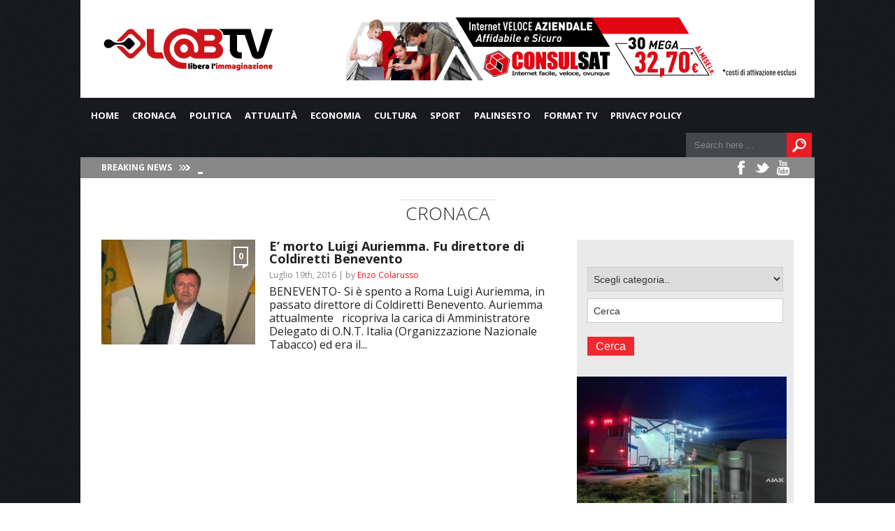

--- FILE ---
content_type: text/html; charset=UTF-8
request_url: https://www.labtv.net/tag/auriemma/
body_size: 20039
content:
<!DOCTYPE html>

<html xmlns="http://www.w3.org/1999/xhtml" lang="it-IT">

<!-- ### BEGIN HEAD ####  -->
<head>

<!-- Meta -->
<meta http-equiv="Content-Type" content="text/html; charset=UTF-8" />
<meta name="viewport" content="width=device-width, initial-scale=1">

<!-- Title -->
<title>Tag Archive for &quot;auriemma&quot; - Lab TV</title>

<!-- Favicon -->
<link rel="shortcut icon" href="https://www.labtv.net/wp-content/uploads/2017/05/favico.png" />
<link rel='stylesheet' id='font-css'  href='https://fonts.googleapis.com/css?family=montserrat%3A400%2C700%2C900%2C300&#038;ver=4.7.5' type='text/css' media='all' />
<!-- Wordpress functions -->	
	<script async src="//pagead2.googlesyndication.com/pagead/js/adsbygoogle.js"></script>
<script>
  (adsbygoogle = window.adsbygoogle || []).push({
    google_ad_client: "ca-pub-8139652935280467",
    enable_page_level_ads: true
  });
</script>
	
	
<meta name='robots' content='index, follow, max-image-preview:large, max-snippet:-1, max-video-preview:-1' />

	<!-- This site is optimized with the Yoast SEO plugin v26.6 - https://yoast.com/wordpress/plugins/seo/ -->
	<link rel="canonical" href="https://www.labtv.net/tag/auriemma/" />
	<meta property="og:locale" content="it_IT" />
	<meta property="og:type" content="article" />
	<meta property="og:title" content="auriemma - Lab TV" />
	<meta property="og:url" content="https://www.labtv.net/tag/auriemma/" />
	<meta property="og:site_name" content="Lab TV" />
	<meta property="og:image" content="https://www.labtv.net/wp-content/uploads/2024/03/labtv.png" />
	<meta property="og:image:width" content="250" />
	<meta property="og:image:height" content="100" />
	<meta property="og:image:type" content="image/png" />
	<meta name="twitter:card" content="summary_large_image" />
	<script type="application/ld+json" class="yoast-schema-graph">{"@context":"https://schema.org","@graph":[{"@type":"CollectionPage","@id":"https://www.labtv.net/tag/auriemma/","url":"https://www.labtv.net/tag/auriemma/","name":"auriemma - Lab TV","isPartOf":{"@id":"https://www.labtv.net/#website"},"primaryImageOfPage":{"@id":"https://www.labtv.net/tag/auriemma/#primaryimage"},"image":{"@id":"https://www.labtv.net/tag/auriemma/#primaryimage"},"thumbnailUrl":"https://www.labtv.net/wp-content/uploads/2016/07/download-2.jpg","breadcrumb":{"@id":"https://www.labtv.net/tag/auriemma/#breadcrumb"},"inLanguage":"it-IT"},{"@type":"ImageObject","inLanguage":"it-IT","@id":"https://www.labtv.net/tag/auriemma/#primaryimage","url":"https://www.labtv.net/wp-content/uploads/2016/07/download-2.jpg","contentUrl":"https://www.labtv.net/wp-content/uploads/2016/07/download-2.jpg","width":256,"height":192},{"@type":"BreadcrumbList","@id":"https://www.labtv.net/tag/auriemma/#breadcrumb","itemListElement":[{"@type":"ListItem","position":1,"name":"Home","item":"https://www.labtv.net/"},{"@type":"ListItem","position":2,"name":"auriemma"}]},{"@type":"WebSite","@id":"https://www.labtv.net/#website","url":"https://www.labtv.net/","name":"Lab TV","description":"L&#039;informazione delle aree interne della Campania","publisher":{"@id":"https://www.labtv.net/#organization"},"alternateName":"L'informazione delle aree interne della Campania","potentialAction":[{"@type":"SearchAction","target":{"@type":"EntryPoint","urlTemplate":"https://www.labtv.net/?s={search_term_string}"},"query-input":{"@type":"PropertyValueSpecification","valueRequired":true,"valueName":"search_term_string"}}],"inLanguage":"it-IT"},{"@type":"Organization","@id":"https://www.labtv.net/#organization","name":"LabTV","url":"https://www.labtv.net/","logo":{"@type":"ImageObject","inLanguage":"it-IT","@id":"https://www.labtv.net/#/schema/logo/image/","url":"https://www.labtv.net/wp-content/uploads/2017/05/LABTV-250_100px_Tavola-disegno-1_Tavola-disegno-1-1.png","contentUrl":"https://www.labtv.net/wp-content/uploads/2017/05/LABTV-250_100px_Tavola-disegno-1_Tavola-disegno-1-1.png","width":250,"height":100,"caption":"LabTV"},"image":{"@id":"https://www.labtv.net/#/schema/logo/image/"},"sameAs":["https://www.facebook.com/labtv/"]}]}</script>
	<!-- / Yoast SEO plugin. -->


<link rel='dns-prefetch' href='//vjs.zencdn.net' />
<link rel='dns-prefetch' href='//www.googletagmanager.com' />
<link rel='dns-prefetch' href='//stats.wp.com' />
<link rel='dns-prefetch' href='//fonts.googleapis.com' />
<link rel="alternate" type="application/rss+xml" title="Lab TV &raquo; auriemma Feed del tag" href="https://www.labtv.net/tag/auriemma/feed/" />
<style id='wp-img-auto-sizes-contain-inline-css' type='text/css'>
img:is([sizes=auto i],[sizes^="auto," i]){contain-intrinsic-size:3000px 1500px}
/*# sourceURL=wp-img-auto-sizes-contain-inline-css */
</style>
<link rel='stylesheet' id='style-css' href='https://www.labtv.net/wp-content/themes/today/style.css?ver=6.9' type='text/css' media='all' />
<link rel='stylesheet' id='options-css' href='https://www.labtv.net/wp-content/themes/today/css/css_options.php?ver=6.9' type='text/css' media='all' />
<link rel='stylesheet' id='prettyPhoto-css' href='https://www.labtv.net/wp-content/themes/today/css/prettyPhoto.css?ver=6.9' type='text/css' media='all' />
<link rel='stylesheet' id='shortcodes-css' href='https://www.labtv.net/wp-content/themes/today/css/shortcodes.css?ver=6.9' type='text/css' media='all' />
<link rel='stylesheet' id='shortcodes-blog-css' href='https://www.labtv.net/wp-content/themes/today/css/shortcodes-blog.css?ver=6.9' type='text/css' media='all' />
<link rel='stylesheet' id='slider-css' href='https://www.labtv.net/wp-content/themes/today/css/slider.css?ver=6.9' type='text/css' media='all' />
<link rel='stylesheet' id='feature-css' href='https://www.labtv.net/wp-content/themes/today/css/feature.css?ver=6.9' type='text/css' media='all' />
<link rel='stylesheet' id='slicknav-css' href='https://www.labtv.net/wp-content/themes/today/css/slicknav.css?ver=6.9' type='text/css' media='all' />
<link rel='stylesheet' id='respond-css' href='https://www.labtv.net/wp-content/themes/today/css/respond.css?ver=6.9' type='text/css' media='all' />
<link rel='stylesheet' id='font-css' href='https://fonts.googleapis.com/css?family=Open+Sans%3A400%2C700%2C900%2C300&#038;ver=6.9' type='text/css' media='all' />
<link rel='stylesheet' id='dashicons-css' href='https://www.labtv.net/wp-includes/css/dashicons.min.css?ver=6.9' type='text/css' media='all' />
<link rel='stylesheet' id='post-views-counter-frontend-css' href='https://www.labtv.net/wp-content/plugins/post-views-counter/css/frontend.min.css?ver=1.6.0' type='text/css' media='all' />
<style id='wp-emoji-styles-inline-css' type='text/css'>

	img.wp-smiley, img.emoji {
		display: inline !important;
		border: none !important;
		box-shadow: none !important;
		height: 1em !important;
		width: 1em !important;
		margin: 0 0.07em !important;
		vertical-align: -0.1em !important;
		background: none !important;
		padding: 0 !important;
	}
/*# sourceURL=wp-emoji-styles-inline-css */
</style>
<style id='wp-block-library-inline-css' type='text/css'>
:root{--wp-block-synced-color:#7a00df;--wp-block-synced-color--rgb:122,0,223;--wp-bound-block-color:var(--wp-block-synced-color);--wp-editor-canvas-background:#ddd;--wp-admin-theme-color:#007cba;--wp-admin-theme-color--rgb:0,124,186;--wp-admin-theme-color-darker-10:#006ba1;--wp-admin-theme-color-darker-10--rgb:0,107,160.5;--wp-admin-theme-color-darker-20:#005a87;--wp-admin-theme-color-darker-20--rgb:0,90,135;--wp-admin-border-width-focus:2px}@media (min-resolution:192dpi){:root{--wp-admin-border-width-focus:1.5px}}.wp-element-button{cursor:pointer}:root .has-very-light-gray-background-color{background-color:#eee}:root .has-very-dark-gray-background-color{background-color:#313131}:root .has-very-light-gray-color{color:#eee}:root .has-very-dark-gray-color{color:#313131}:root .has-vivid-green-cyan-to-vivid-cyan-blue-gradient-background{background:linear-gradient(135deg,#00d084,#0693e3)}:root .has-purple-crush-gradient-background{background:linear-gradient(135deg,#34e2e4,#4721fb 50%,#ab1dfe)}:root .has-hazy-dawn-gradient-background{background:linear-gradient(135deg,#faaca8,#dad0ec)}:root .has-subdued-olive-gradient-background{background:linear-gradient(135deg,#fafae1,#67a671)}:root .has-atomic-cream-gradient-background{background:linear-gradient(135deg,#fdd79a,#004a59)}:root .has-nightshade-gradient-background{background:linear-gradient(135deg,#330968,#31cdcf)}:root .has-midnight-gradient-background{background:linear-gradient(135deg,#020381,#2874fc)}:root{--wp--preset--font-size--normal:16px;--wp--preset--font-size--huge:42px}.has-regular-font-size{font-size:1em}.has-larger-font-size{font-size:2.625em}.has-normal-font-size{font-size:var(--wp--preset--font-size--normal)}.has-huge-font-size{font-size:var(--wp--preset--font-size--huge)}.has-text-align-center{text-align:center}.has-text-align-left{text-align:left}.has-text-align-right{text-align:right}.has-fit-text{white-space:nowrap!important}#end-resizable-editor-section{display:none}.aligncenter{clear:both}.items-justified-left{justify-content:flex-start}.items-justified-center{justify-content:center}.items-justified-right{justify-content:flex-end}.items-justified-space-between{justify-content:space-between}.screen-reader-text{border:0;clip-path:inset(50%);height:1px;margin:-1px;overflow:hidden;padding:0;position:absolute;width:1px;word-wrap:normal!important}.screen-reader-text:focus{background-color:#ddd;clip-path:none;color:#444;display:block;font-size:1em;height:auto;left:5px;line-height:normal;padding:15px 23px 14px;text-decoration:none;top:5px;width:auto;z-index:100000}html :where(.has-border-color){border-style:solid}html :where([style*=border-top-color]){border-top-style:solid}html :where([style*=border-right-color]){border-right-style:solid}html :where([style*=border-bottom-color]){border-bottom-style:solid}html :where([style*=border-left-color]){border-left-style:solid}html :where([style*=border-width]){border-style:solid}html :where([style*=border-top-width]){border-top-style:solid}html :where([style*=border-right-width]){border-right-style:solid}html :where([style*=border-bottom-width]){border-bottom-style:solid}html :where([style*=border-left-width]){border-left-style:solid}html :where(img[class*=wp-image-]){height:auto;max-width:100%}:where(figure){margin:0 0 1em}html :where(.is-position-sticky){--wp-admin--admin-bar--position-offset:var(--wp-admin--admin-bar--height,0px)}@media screen and (max-width:600px){html :where(.is-position-sticky){--wp-admin--admin-bar--position-offset:0px}}

/*# sourceURL=wp-block-library-inline-css */
</style><style id='global-styles-inline-css' type='text/css'>
:root{--wp--preset--aspect-ratio--square: 1;--wp--preset--aspect-ratio--4-3: 4/3;--wp--preset--aspect-ratio--3-4: 3/4;--wp--preset--aspect-ratio--3-2: 3/2;--wp--preset--aspect-ratio--2-3: 2/3;--wp--preset--aspect-ratio--16-9: 16/9;--wp--preset--aspect-ratio--9-16: 9/16;--wp--preset--color--black: #000000;--wp--preset--color--cyan-bluish-gray: #abb8c3;--wp--preset--color--white: #ffffff;--wp--preset--color--pale-pink: #f78da7;--wp--preset--color--vivid-red: #cf2e2e;--wp--preset--color--luminous-vivid-orange: #ff6900;--wp--preset--color--luminous-vivid-amber: #fcb900;--wp--preset--color--light-green-cyan: #7bdcb5;--wp--preset--color--vivid-green-cyan: #00d084;--wp--preset--color--pale-cyan-blue: #8ed1fc;--wp--preset--color--vivid-cyan-blue: #0693e3;--wp--preset--color--vivid-purple: #9b51e0;--wp--preset--gradient--vivid-cyan-blue-to-vivid-purple: linear-gradient(135deg,rgb(6,147,227) 0%,rgb(155,81,224) 100%);--wp--preset--gradient--light-green-cyan-to-vivid-green-cyan: linear-gradient(135deg,rgb(122,220,180) 0%,rgb(0,208,130) 100%);--wp--preset--gradient--luminous-vivid-amber-to-luminous-vivid-orange: linear-gradient(135deg,rgb(252,185,0) 0%,rgb(255,105,0) 100%);--wp--preset--gradient--luminous-vivid-orange-to-vivid-red: linear-gradient(135deg,rgb(255,105,0) 0%,rgb(207,46,46) 100%);--wp--preset--gradient--very-light-gray-to-cyan-bluish-gray: linear-gradient(135deg,rgb(238,238,238) 0%,rgb(169,184,195) 100%);--wp--preset--gradient--cool-to-warm-spectrum: linear-gradient(135deg,rgb(74,234,220) 0%,rgb(151,120,209) 20%,rgb(207,42,186) 40%,rgb(238,44,130) 60%,rgb(251,105,98) 80%,rgb(254,248,76) 100%);--wp--preset--gradient--blush-light-purple: linear-gradient(135deg,rgb(255,206,236) 0%,rgb(152,150,240) 100%);--wp--preset--gradient--blush-bordeaux: linear-gradient(135deg,rgb(254,205,165) 0%,rgb(254,45,45) 50%,rgb(107,0,62) 100%);--wp--preset--gradient--luminous-dusk: linear-gradient(135deg,rgb(255,203,112) 0%,rgb(199,81,192) 50%,rgb(65,88,208) 100%);--wp--preset--gradient--pale-ocean: linear-gradient(135deg,rgb(255,245,203) 0%,rgb(182,227,212) 50%,rgb(51,167,181) 100%);--wp--preset--gradient--electric-grass: linear-gradient(135deg,rgb(202,248,128) 0%,rgb(113,206,126) 100%);--wp--preset--gradient--midnight: linear-gradient(135deg,rgb(2,3,129) 0%,rgb(40,116,252) 100%);--wp--preset--font-size--small: 13px;--wp--preset--font-size--medium: 20px;--wp--preset--font-size--large: 36px;--wp--preset--font-size--x-large: 42px;--wp--preset--spacing--20: 0.44rem;--wp--preset--spacing--30: 0.67rem;--wp--preset--spacing--40: 1rem;--wp--preset--spacing--50: 1.5rem;--wp--preset--spacing--60: 2.25rem;--wp--preset--spacing--70: 3.38rem;--wp--preset--spacing--80: 5.06rem;--wp--preset--shadow--natural: 6px 6px 9px rgba(0, 0, 0, 0.2);--wp--preset--shadow--deep: 12px 12px 50px rgba(0, 0, 0, 0.4);--wp--preset--shadow--sharp: 6px 6px 0px rgba(0, 0, 0, 0.2);--wp--preset--shadow--outlined: 6px 6px 0px -3px rgb(255, 255, 255), 6px 6px rgb(0, 0, 0);--wp--preset--shadow--crisp: 6px 6px 0px rgb(0, 0, 0);}:where(.is-layout-flex){gap: 0.5em;}:where(.is-layout-grid){gap: 0.5em;}body .is-layout-flex{display: flex;}.is-layout-flex{flex-wrap: wrap;align-items: center;}.is-layout-flex > :is(*, div){margin: 0;}body .is-layout-grid{display: grid;}.is-layout-grid > :is(*, div){margin: 0;}:where(.wp-block-columns.is-layout-flex){gap: 2em;}:where(.wp-block-columns.is-layout-grid){gap: 2em;}:where(.wp-block-post-template.is-layout-flex){gap: 1.25em;}:where(.wp-block-post-template.is-layout-grid){gap: 1.25em;}.has-black-color{color: var(--wp--preset--color--black) !important;}.has-cyan-bluish-gray-color{color: var(--wp--preset--color--cyan-bluish-gray) !important;}.has-white-color{color: var(--wp--preset--color--white) !important;}.has-pale-pink-color{color: var(--wp--preset--color--pale-pink) !important;}.has-vivid-red-color{color: var(--wp--preset--color--vivid-red) !important;}.has-luminous-vivid-orange-color{color: var(--wp--preset--color--luminous-vivid-orange) !important;}.has-luminous-vivid-amber-color{color: var(--wp--preset--color--luminous-vivid-amber) !important;}.has-light-green-cyan-color{color: var(--wp--preset--color--light-green-cyan) !important;}.has-vivid-green-cyan-color{color: var(--wp--preset--color--vivid-green-cyan) !important;}.has-pale-cyan-blue-color{color: var(--wp--preset--color--pale-cyan-blue) !important;}.has-vivid-cyan-blue-color{color: var(--wp--preset--color--vivid-cyan-blue) !important;}.has-vivid-purple-color{color: var(--wp--preset--color--vivid-purple) !important;}.has-black-background-color{background-color: var(--wp--preset--color--black) !important;}.has-cyan-bluish-gray-background-color{background-color: var(--wp--preset--color--cyan-bluish-gray) !important;}.has-white-background-color{background-color: var(--wp--preset--color--white) !important;}.has-pale-pink-background-color{background-color: var(--wp--preset--color--pale-pink) !important;}.has-vivid-red-background-color{background-color: var(--wp--preset--color--vivid-red) !important;}.has-luminous-vivid-orange-background-color{background-color: var(--wp--preset--color--luminous-vivid-orange) !important;}.has-luminous-vivid-amber-background-color{background-color: var(--wp--preset--color--luminous-vivid-amber) !important;}.has-light-green-cyan-background-color{background-color: var(--wp--preset--color--light-green-cyan) !important;}.has-vivid-green-cyan-background-color{background-color: var(--wp--preset--color--vivid-green-cyan) !important;}.has-pale-cyan-blue-background-color{background-color: var(--wp--preset--color--pale-cyan-blue) !important;}.has-vivid-cyan-blue-background-color{background-color: var(--wp--preset--color--vivid-cyan-blue) !important;}.has-vivid-purple-background-color{background-color: var(--wp--preset--color--vivid-purple) !important;}.has-black-border-color{border-color: var(--wp--preset--color--black) !important;}.has-cyan-bluish-gray-border-color{border-color: var(--wp--preset--color--cyan-bluish-gray) !important;}.has-white-border-color{border-color: var(--wp--preset--color--white) !important;}.has-pale-pink-border-color{border-color: var(--wp--preset--color--pale-pink) !important;}.has-vivid-red-border-color{border-color: var(--wp--preset--color--vivid-red) !important;}.has-luminous-vivid-orange-border-color{border-color: var(--wp--preset--color--luminous-vivid-orange) !important;}.has-luminous-vivid-amber-border-color{border-color: var(--wp--preset--color--luminous-vivid-amber) !important;}.has-light-green-cyan-border-color{border-color: var(--wp--preset--color--light-green-cyan) !important;}.has-vivid-green-cyan-border-color{border-color: var(--wp--preset--color--vivid-green-cyan) !important;}.has-pale-cyan-blue-border-color{border-color: var(--wp--preset--color--pale-cyan-blue) !important;}.has-vivid-cyan-blue-border-color{border-color: var(--wp--preset--color--vivid-cyan-blue) !important;}.has-vivid-purple-border-color{border-color: var(--wp--preset--color--vivid-purple) !important;}.has-vivid-cyan-blue-to-vivid-purple-gradient-background{background: var(--wp--preset--gradient--vivid-cyan-blue-to-vivid-purple) !important;}.has-light-green-cyan-to-vivid-green-cyan-gradient-background{background: var(--wp--preset--gradient--light-green-cyan-to-vivid-green-cyan) !important;}.has-luminous-vivid-amber-to-luminous-vivid-orange-gradient-background{background: var(--wp--preset--gradient--luminous-vivid-amber-to-luminous-vivid-orange) !important;}.has-luminous-vivid-orange-to-vivid-red-gradient-background{background: var(--wp--preset--gradient--luminous-vivid-orange-to-vivid-red) !important;}.has-very-light-gray-to-cyan-bluish-gray-gradient-background{background: var(--wp--preset--gradient--very-light-gray-to-cyan-bluish-gray) !important;}.has-cool-to-warm-spectrum-gradient-background{background: var(--wp--preset--gradient--cool-to-warm-spectrum) !important;}.has-blush-light-purple-gradient-background{background: var(--wp--preset--gradient--blush-light-purple) !important;}.has-blush-bordeaux-gradient-background{background: var(--wp--preset--gradient--blush-bordeaux) !important;}.has-luminous-dusk-gradient-background{background: var(--wp--preset--gradient--luminous-dusk) !important;}.has-pale-ocean-gradient-background{background: var(--wp--preset--gradient--pale-ocean) !important;}.has-electric-grass-gradient-background{background: var(--wp--preset--gradient--electric-grass) !important;}.has-midnight-gradient-background{background: var(--wp--preset--gradient--midnight) !important;}.has-small-font-size{font-size: var(--wp--preset--font-size--small) !important;}.has-medium-font-size{font-size: var(--wp--preset--font-size--medium) !important;}.has-large-font-size{font-size: var(--wp--preset--font-size--large) !important;}.has-x-large-font-size{font-size: var(--wp--preset--font-size--x-large) !important;}
/*# sourceURL=global-styles-inline-css */
</style>

<style id='classic-theme-styles-inline-css' type='text/css'>
/*! This file is auto-generated */
.wp-block-button__link{color:#fff;background-color:#32373c;border-radius:9999px;box-shadow:none;text-decoration:none;padding:calc(.667em + 2px) calc(1.333em + 2px);font-size:1.125em}.wp-block-file__button{background:#32373c;color:#fff;text-decoration:none}
/*# sourceURL=/wp-includes/css/classic-themes.min.css */
</style>
<link rel='stylesheet' id='rooters_video_videojs_css-css' href='https://vjs.zencdn.net/7.19.2/video-js.css?ver=6.9' type='text/css' media='all' />
<link rel='stylesheet' id='rooters_video_front_style-css' href='https://www.labtv.net/wp-content/plugins/rooters-video/frontend/css/front_style.css?v=1768949403&#038;ver=6.9' type='text/css' media='all' />
<link rel='stylesheet' id='kronopress_front_style-css' href='https://www.labtv.net/wp-content/plugins/sloode/frontend/css/front_style.css?ver=6.9' type='text/css' media='all' />
<link rel='stylesheet' id='heateor_sss_frontend_css-css' href='https://www.labtv.net/wp-content/plugins/sassy-social-share/public/css/sassy-social-share-public.css?ver=3.3.79' type='text/css' media='all' />
<style id='heateor_sss_frontend_css-inline-css' type='text/css'>
.heateor_sss_button_instagram span.heateor_sss_svg,a.heateor_sss_instagram span.heateor_sss_svg{background:radial-gradient(circle at 30% 107%,#fdf497 0,#fdf497 5%,#fd5949 45%,#d6249f 60%,#285aeb 90%)}.heateor_sss_horizontal_sharing .heateor_sss_svg,.heateor_sss_standard_follow_icons_container .heateor_sss_svg{color:#fff;border-width:0px;border-style:solid;border-color:transparent}.heateor_sss_horizontal_sharing .heateorSssTCBackground{color:#666}.heateor_sss_horizontal_sharing span.heateor_sss_svg:hover,.heateor_sss_standard_follow_icons_container span.heateor_sss_svg:hover{border-color:transparent;}.heateor_sss_vertical_sharing span.heateor_sss_svg,.heateor_sss_floating_follow_icons_container span.heateor_sss_svg{color:#fff;border-width:0px;border-style:solid;border-color:transparent;}.heateor_sss_vertical_sharing .heateorSssTCBackground{color:#666;}.heateor_sss_vertical_sharing span.heateor_sss_svg:hover,.heateor_sss_floating_follow_icons_container span.heateor_sss_svg:hover{border-color:transparent;}@media screen and (max-width:783px) {.heateor_sss_vertical_sharing{display:none!important}}div.heateor_sss_mobile_footer{display:none;}@media screen and (max-width:783px){div.heateor_sss_bottom_sharing .heateorSssTCBackground{background-color:white}div.heateor_sss_bottom_sharing{width:100%!important;left:0!important;}div.heateor_sss_bottom_sharing a{width:11.111111111111% !important;}div.heateor_sss_bottom_sharing .heateor_sss_svg{width: 100% !important;}div.heateor_sss_bottom_sharing div.heateorSssTotalShareCount{font-size:1em!important;line-height:17.5px!important}div.heateor_sss_bottom_sharing div.heateorSssTotalShareText{font-size:.7em!important;line-height:0px!important}div.heateor_sss_mobile_footer{display:block;height:25px;}.heateor_sss_bottom_sharing{padding:0!important;display:block!important;width:auto!important;bottom:-2px!important;top: auto!important;}.heateor_sss_bottom_sharing .heateor_sss_square_count{line-height:inherit;}.heateor_sss_bottom_sharing .heateorSssSharingArrow{display:none;}.heateor_sss_bottom_sharing .heateorSssTCBackground{margin-right:1.1em!important}}
/*# sourceURL=heateor_sss_frontend_css-inline-css */
</style>
<script type="text/javascript" src="https://www.labtv.net/wp-includes/js/jquery/jquery.min.js?ver=3.7.1" id="jquery-core-js"></script>
<script type="text/javascript" src="https://www.labtv.net/wp-includes/js/jquery/jquery-migrate.min.js?ver=3.4.1" id="jquery-migrate-js"></script>
<script type="text/javascript" src="https://vjs.zencdn.net/7.19.2/video.min.js?ver=6.9" id="rooters_video_videojs_js-js"></script>
<script type="text/javascript" id="js_frontend-js-extra">
/* <![CDATA[ */
var front_js_vars = {"video_placeholder":"https://www.labtv.net/wp-content/plugins/sloode/images/video_placeholder.jpg","ajax_url":"https://www.labtv.net/wp-admin/admin-ajax.php"};
//# sourceURL=js_frontend-js-extra
/* ]]> */
</script>
<script type="text/javascript" src="https://www.labtv.net/wp-content/plugins/sloode/frontend/js/front_js.js?ver=6.9" id="js_frontend-js"></script>

<!-- Snippet del tag Google (gtag.js) aggiunto da Site Kit -->
<!-- Snippet Google Analytics aggiunto da Site Kit -->
<script type="text/javascript" src="https://www.googletagmanager.com/gtag/js?id=G-0B593KDBPJ" id="google_gtagjs-js" async></script>
<script type="text/javascript" id="google_gtagjs-js-after">
/* <![CDATA[ */
window.dataLayer = window.dataLayer || [];function gtag(){dataLayer.push(arguments);}
gtag("set","linker",{"domains":["www.labtv.net"]});
gtag("js", new Date());
gtag("set", "developer_id.dZTNiMT", true);
gtag("config", "G-0B593KDBPJ");
//# sourceURL=google_gtagjs-js-after
/* ]]> */
</script>
<link rel="https://api.w.org/" href="https://www.labtv.net/wp-json/" /><link rel="alternate" title="JSON" type="application/json" href="https://www.labtv.net/wp-json/wp/v2/tags/6423" /><link rel="EditURI" type="application/rsd+xml" title="RSD" href="https://www.labtv.net/xmlrpc.php?rsd" />

<!-- This site is using AdRotate Professional v5.26 to display their advertisements - https://ajdg.solutions/ -->
<!-- AdRotate CSS -->
<style type="text/css" media="screen">
	.g { margin:0px; padding:0px; overflow:hidden; line-height:1; zoom:1; }
	.g img { height:auto; }
	.g-col { position:relative; float:left; }
	.g-col:first-child { margin-left: 0; }
	.g-col:last-child { margin-right: 0; }
	.g-wall { display:block; position:fixed; left:0; top:0; width:100%; height:100%; z-index:-1; }
	.woocommerce-page .g, .bbpress-wrapper .g { margin: 20px auto; clear:both; }
	.g-3 { margin:0px 0px 0px 0px; width:100%; max-width:650px; height:auto; }
	.g-4 { margin:0px 0px 0px 0px; width:100%; max-width:650px; height:auto; }
	.g-5 { margin:0px 0px 0px 0px; width:100%; max-width:650px; height:auto; }
	.g-7 { margin:0px 0px 0px 0px; width:100%; max-width:650px; height:auto; }
	.g-8 { margin:0px 0px 0px 0px; width:100%; max-width:300px; height:auto; }
	.g-10 { margin:0px 0px 0px 0px; width:100%; max-width:300px; height:auto; }
	.g-11 { margin:0px 0px 0px 0px; width:100%; max-width:300px; height:auto; }
	.g-12 { margin:0px 0px 0px 0px; width:100%; max-width:650px; height:100%; max-height:90px; }
	.g-13 { margin:0px 0px 0px 0px; width:100%; max-width:650px; height:100%; max-height:90px; }
	.g-14 { margin:0px 0px 0px 0px; width:100%; max-width:650px; height:100%; max-height:90px; }
	@media only screen and (max-width: 480px) {
		.g-col, .g-dyn, .g-single { width:100%; margin-left:0; margin-right:0; }
		.woocommerce-page .g, .bbpress-wrapper .g { margin: 10px auto; }
	}
</style>
<!-- /AdRotate CSS -->

<meta name="generator" content="Site Kit by Google 1.170.0" />	<style>img#wpstats{display:none}</style>
		
<!-- Meta tag Google AdSense aggiunti da Site Kit -->
<meta name="google-adsense-platform-account" content="ca-host-pub-2644536267352236">
<meta name="google-adsense-platform-domain" content="sitekit.withgoogle.com">
<!-- Fine dei meta tag Google AdSense aggiunti da Site Kit -->


</head>

<!-- Begin Body -->
<body data-rsssl=1  class="archive tag tag-auriemma tag-6423 wp-theme-today"> 

<!-- Header -->
<!--<div class="custom-top-ad">
<a target="_blank" href="#" class="gofollow"><img src="https://www.tcsnews.tv/wp-content/uploads/2015/06/tcs-BANNER.jpg"></a>
</div>-->
<div id="header"> 	

                            <div style="clear:both;"	></div>
	<div class="header-row fixed">		
		<div id="logo">
			<a href="https://www.labtv.net"><img src="https://www.labtv.net/wp-content/uploads/2017/05/LABTV-250_100px_Tavola-disegno-1_Tavola-disegno-1-1.png" alt="logo" /></a>
		</div><!-- end #logo -->
       <!-- <div class="top-right-add"><a target="_blank" href="#" class="gofollow"><img src="https://www.tcsnews.tv/wp-content/uploads/2015/06/tcs-BANNER.jpg"></a></div>-->
       
		<div class="header-banner">
<div class="g g-13"><div class="g-dyn a-308 c-1"><a class="gofollow" data-track="MzA4LDEzLDYw" href="https://www.consulsat.com/aziendale-30-mega-flat/" target="_blank"><img src="https://www.labtv.net/wp-content/uploads/2024/01/Internet-Azienda-650_90-30-mb.png" /></a></div><div class="g-dyn a-359 c-2"><a class="gofollow" data-track="MzU5LDEzLDYw" href="https://mail2wa.it/ciraolom2w/" target="_blank"><img src="https://www.labtv.net/wp-content/uploads/2024/12/mail2wp-650x90-1.jpg" /></a></div><div class="g-dyn a-317 c-3"><a class="gofollow" data-track="MzE3LDEzLDYw" href="https://www.consulsat.com/aziendale-tutto-incluso-100-mega-flat/" target="_blank"><img src="https://www.labtv.net/wp-content/uploads/2024/01/All-Inclusive-Azienda-650_90.jpg" /></a></div><div class="g-dyn a-400 c-4"><a class="gofollow" data-track="NDAwLDEzLDYw" href="https://liverini.it/" target="_blank"><img src="https://www.labtv.net/wp-content/uploads/2025/10/liverini-animata.gif" /></a></div><div class="g-dyn a-305 c-5"><a class="gofollow" data-track="MzA1LDEzLDYw" href="https://www.consulsat.com/home-tutto-incluso-100-mega-flat/" target="_blank"><img src="https://www.labtv.net/wp-content/uploads/2024/01/Casa-internet-Telefono-650_90-100mb.png" /></a></div></div>
		</div>
	</div>    
</div><!-- end #header -->

<div id="header-main">
    <div id="menu">
		<div class="menu-navigation">
				<div id="wizemenu" class="menu-main-menu-container"><ul id="menu-main-menu" class="menu"><li id="menu-item-209466" class="menu-item menu-item-type-custom menu-item-object-custom"><a href="/">Home</a></li>
<li id="menu-item-125766" class="menu-item menu-item-type-custom menu-item-object-custom menu-item-has-children has-sub"><a href="#">Cronaca</a>
<ul>
	<li id="menu-item-372" class="mega-dropdown menu-item menu-item-type-taxonomy menu-item-object-category"><a href="https://www.labtv.net/category/cronaca/">Notizie Cronaca</a></li>
	<li id="menu-item-118023" class="menu-item menu-item-type-post_type menu-item-object-page"><a href="https://www.labtv.net/videocronaca/">Video Cronaca</a></li>
</ul>
</li>
<li id="menu-item-125767" class="menu-item menu-item-type-custom menu-item-object-custom menu-item-has-children has-sub"><a href="#">Politica</a>
<ul>
	<li id="menu-item-376" class="mega-dropdown menu-item menu-item-type-taxonomy menu-item-object-category"><a href="https://www.labtv.net/category/politica/">Notizie Politica</a></li>
	<li id="menu-item-118037" class="menu-item menu-item-type-post_type menu-item-object-page"><a href="https://www.labtv.net/video-politica/">Video Politica</a></li>
</ul>
</li>
<li id="menu-item-125768" class="menu-item menu-item-type-custom menu-item-object-custom menu-item-has-children has-sub"><a href="#">Attualità</a>
<ul>
	<li id="menu-item-4704" class="mega-dropdown menu-item menu-item-type-taxonomy menu-item-object-category"><a href="https://www.labtv.net/category/attualita/">Notizie Attualità</a></li>
	<li id="menu-item-118040" class="menu-item menu-item-type-post_type menu-item-object-page"><a href="https://www.labtv.net/videoattualita/">Video Attualità</a></li>
</ul>
</li>
<li id="menu-item-125769" class="menu-item menu-item-type-custom menu-item-object-custom menu-item-has-children has-sub"><a href="#">Economia</a>
<ul>
	<li id="menu-item-375" class="mega-dropdown menu-item menu-item-type-taxonomy menu-item-object-category"><a href="https://www.labtv.net/category/economia/">Notizie Economia</a></li>
	<li id="menu-item-118046" class="menu-item menu-item-type-post_type menu-item-object-page"><a href="https://www.labtv.net/video-economia/">Video Economia</a></li>
	<li id="menu-item-210231" class="menu-item menu-item-type-taxonomy menu-item-object-category"><a href="https://www.labtv.net/category/economia/tecnologie/">Notizie Tecnologie</a></li>
	<li id="menu-item-210236" class="menu-item menu-item-type-post_type menu-item-object-page"><a href="https://www.labtv.net/video-tecnologie/">Video Tecnologie</a></li>
</ul>
</li>
<li id="menu-item-125770" class="menu-item menu-item-type-custom menu-item-object-custom menu-item-has-children has-sub"><a href="#">Cultura</a>
<ul>
	<li id="menu-item-60546" class="menu-item menu-item-type-taxonomy menu-item-object-category"><a href="https://www.labtv.net/category/cultura/eventi/">Eventi</a></li>
	<li id="menu-item-606" class="mega-dropdown menu-item menu-item-type-taxonomy menu-item-object-category"><a href="https://www.labtv.net/category/cultura/">Notizie Cultura</a></li>
	<li id="menu-item-118051" class="menu-item menu-item-type-post_type menu-item-object-page"><a href="https://www.labtv.net/video-cultura/">Video Cultura</a></li>
	<li id="menu-item-210230" class="menu-item menu-item-type-taxonomy menu-item-object-category"><a href="https://www.labtv.net/category/cultura/curiosita/">Notizie Curiosità</a></li>
	<li id="menu-item-210237" class="menu-item menu-item-type-post_type menu-item-object-page"><a href="https://www.labtv.net/video-curiosita/">Video Curiosità</a></li>
	<li id="menu-item-240326" class="menu-item menu-item-type-taxonomy menu-item-object-category"><a href="https://www.labtv.net/category/approfondimenti/">Approfondimenti</a></li>
</ul>
</li>
<li id="menu-item-183286" class="menu-item menu-item-type-taxonomy menu-item-object-category menu-item-has-children has-sub"><a href="https://www.labtv.net/category/sport/">Sport</a>
<ul>
	<li id="menu-item-209700" class="menu-item menu-item-type-taxonomy menu-item-object-category"><a href="https://www.labtv.net/category/sport/benevento-calcio/">Benevento Calcio</a></li>
	<li id="menu-item-209701" class="menu-item menu-item-type-taxonomy menu-item-object-category"><a href="https://www.labtv.net/category/sport/avellino-calcio/">US Avellino</a></li>
	<li id="menu-item-209702" class="menu-item menu-item-type-taxonomy menu-item-object-category"><a href="https://www.labtv.net/category/sport/altri-sport/">Altri sport</a></li>
	<li id="menu-item-209699" class="menu-item menu-item-type-post_type menu-item-object-page"><a href="https://www.labtv.net/video-sport/">Video Sport</a></li>
</ul>
</li>
<li id="menu-item-212573" class="menu-item menu-item-type-post_type menu-item-object-page"><a href="https://www.labtv.net/palinsesto/">Palinsesto</a></li>
<li id="menu-item-441" class="menu-item menu-item-type-custom menu-item-object-custom menu-item-has-children has-sub"><a href="#">Format TV</a>
<ul>
	<li id="menu-item-118071" class="menu-item menu-item-type-post_type menu-item-object-page"><a href="https://www.labtv.net/parliamo-di/">Parliamo di…</a></li>
	<li id="menu-item-68393" class="menu-item menu-item-type-post_type menu-item-object-page"><a href="https://www.labtv.net/labnews-2/">Labnews</a></li>
	<li id="menu-item-118065" class="menu-item menu-item-type-post_type menu-item-object-page"><a href="https://www.labtv.net/di-faccia-e-di-profilo/">Intervista di faccia e di profilo</a></li>
	<li id="menu-item-118062" class="menu-item menu-item-type-post_type menu-item-object-page"><a href="https://www.labtv.net/free-sport/">Free sport</a></li>
	<li id="menu-item-464" class="menu-item menu-item-type-post_type menu-item-object-page"><a href="https://www.labtv.net/specialelabtv/">Speciale LabTv</a></li>
	<li id="menu-item-166383" class="menu-item menu-item-type-post_type menu-item-object-page"><a href="https://www.labtv.net/viaggio-nellarte/">Un Viaggio nell’Arte</a></li>
	<li id="menu-item-166384" class="menu-item menu-item-type-post_type menu-item-object-page"><a href="https://www.labtv.net/doppio-taglio/">Doppio Taglio</a></li>
	<li id="menu-item-268646" class="menu-item menu-item-type-post_type menu-item-object-page"><a href="https://www.labtv.net/sacred/">Sacred</a></li>
	<li id="menu-item-302646" class="menu-item menu-item-type-post_type menu-item-object-page"><a href="https://www.labtv.net/psicolab/">PsicoLab</a></li>
	<li id="menu-item-166386" class="menu-item menu-item-type-post_type menu-item-object-page"><a href="https://www.labtv.net/lorlando-curioso/">L’Orlando Curioso</a></li>
	<li id="menu-item-224882" class="menu-item menu-item-type-post_type menu-item-object-page"><a href="https://www.labtv.net/assoprovider-2/">Assoprovider</a></li>
	<li id="menu-item-209382" class="menu-item menu-item-type-post_type menu-item-object-page"><a href="https://www.labtv.net/un-libro-in-3-minuti/">Un libro in 3 minuti</a></li>
	<li id="menu-item-251373" class="menu-item menu-item-type-post_type menu-item-object-page"><a href="https://www.labtv.net/un-libro-da-ascoltare-un-disco-da-leggere/">Un libro da ascoltare, un disco da leggere</a></li>
	<li id="menu-item-292437" class="menu-item menu-item-type-post_type menu-item-object-page"><a href="https://www.labtv.net/rosso-e-nero/">Rosso e Nero</a></li>
	<li id="menu-item-292436" class="menu-item menu-item-type-post_type menu-item-object-page"><a href="https://www.labtv.net/raccorti-dautore/">RacCorti d’Autore</a></li>
	<li id="menu-item-292435" class="menu-item menu-item-type-post_type menu-item-object-page"><a href="https://www.labtv.net/chiedilo-a-sportlab/">Chiedilo a SportLab</a></li>
</ul>
</li>
<li id="menu-item-190222" class="menu-item menu-item-type-post_type menu-item-object-page menu-item-has-children has-sub"><a href="https://www.labtv.net/privacy-policy/">Privacy Policy</a>
<ul>
	<li id="menu-item-241427" class="menu-item menu-item-type-post_type menu-item-object-page"><a href="https://www.labtv.net/richiesta-pubblicazione/">Richiesta pubblicazione articoli/banner</a></li>
</ul>
</li>
</ul></div>	
		</div><!-- end .menu-navigation -->
		
<div id="menu-search"> 
			<form id="searchform" action="" method="get">
                <div>
                    <input type="text" name="s" id="searchinput" value="Search here ..." onblur="if (this.value == '') {this.value = 'Search here ...';}" onfocus="if (this.value == 'Search here ...') {this.value = '';}"/>
                    <input type="submit" class="button1" id="search-button" value="" />                         
                </div>
			</form>
		</div>


		<!--<div id="menu-search"> 
			<form id="searchform" action="https://www.labtv.net/search-result/" method="post">
                <div>
                    <input type="text" name="sloode_search_key" id="searchinput" value="Search here ..." onblur="if (this.value == '') {this.value = 'Search here ...';}" onfocus="if (this.value == 'Search here ...') {this.value = '';}"/>
                    <input type="submit" name="sloode_search_submit" class="button1" id="search-button" value="" />                         
                </div>
			</form>
		</div>-->
    </div><!-- end #menu -->

	<div id="header-breaking">
		<h3>breaking news</h3>
		<div class="header-breaking-text">
			<ul id="js-news" class="js-hidden">
			</ul>
		</div><!-- end .header-breaking-text -->

		<div class="header-social">
			<ul id="header-social">
				<li class="facebook header-social"><a href="http://www.facebook.com/labtv" target="_blank"></a></li>
				<li class="twitter header-social"><a href="http://www.twitter.com/_LabTv_" target="_blank"></a></li>
				<li class="youtube header-social"><a href="http://www.youtube.com/channel/UC0z-1Oss8LwejnwpSKh80DA" target="_blank"></a></li>
			</ul>
		</div><!-- end .header-social -->
	</div><!-- end #header-breaking -->
</div><!-- end #header-main -->

<!-- Wrap -->
<div id="wrap">

<div class="title-head"><h1>Cronaca</h1></div>

<div class="blog-fixed"><div id="blog-left">
		<div class="bl2page-archive">
			<div class="bl2page-cover">
				<a href="https://www.labtv.net/cronaca/2016/07/19/e-morto-luigi-auriemma-fu-direttore-di-coldiretti-benevento/"><img src="https://www.labtv.net/wp-content/uploads/2016/07/download-2.jpg" alt="E&#8217; morto Luigi Auriemma. Fu direttore di Coldiretti Benevento" /></a>
				<div class="comment-bubble">
					<span class="comment-count">0</span>
				</div>
			</div>
			<h2 class="bl2page-title"><a href="https://www.labtv.net/cronaca/2016/07/19/e-morto-luigi-auriemma-fu-direttore-di-coldiretti-benevento/" rel="bookmark">E&#8217; morto Luigi Auriemma. Fu direttore di Coldiretti Benevento</a></h2>
			<div class="bl2page-info">Luglio 19th, 2016 | by <a href="https://www.labtv.net/author/enzo-colarusso/">Enzo Colarusso</a> </div>BENEVENTO- Si è spento a Roma Luigi Auriemma, in passato direttore di Coldiretti Benevento. Auriemma attualmente   ricopriva la carica di Amministratore Delegato di O.N.T. Italia (Organizzazione Nazionale Tabacco) ed era il...

    </div>
	</div><!-- end .blog(left&full&right) -->

<div id="sidebar-right">
		<div id="text-30" class="widget list-nav widget_text">			<div class="textwidget"><p>&nbsp;</p>
<div class="sloode_search_form">
<form action="https://www.labtv.net/search-result/" method="post"><select class="sloode_search_type" name="sloode_search_type"><option value="">Scegli categoria..</option><option value="article">Articoli</option><option value="video">Video</option></select><br />
<input class="sloode_search_key" name="sloode_search_key" type="text" value="" placeholder="Cerca" /></p>
<p><input class="sloode_search_submit" name="sloode_search_submit" type="submit" value="Cerca" /></form>
</div>
</div>
		
		</div><br/>
		<div id="fjvyubiwjq-2" class="widget list-nav fjvyubiwjq"><div class="g g-9"><div class="g-single a-330"><a class="gofollow" data-track="MzMwLDksNjA=" href="https://www.consulsat.com/sicurezza-intelligente-e-sistemi-di-allarme-proteggi-casa-e-i-tuoi-beni/" target="_blank"><img src="https://www.labtv.net/wp-content/uploads/2024/04/consulsat-sicurezza-fuori-casa-300x250-1-e1713964650987.jpg" /></a></div></div>
		</div><br/>
		<div id="videos_by_cat-19" class="widget list-nav widget_videos_by_cat">
			<div class="sidebarnav"><h3>Parliamo di&#8230;  a cura di M. Costanzo</h3></div><ul class='video_list_widget recent_video_widget'><li>                    
                    
                                        <div class="video_thumb_widget" style="width: 290px; height: 163px;">
                    <a href="https://www.labtv.net/video/?video_id=194189">
                    <img src="https://legacy-video.labtv.net/61d5c0f7-c0f1-4dc3-aff9-3509185853b9_16_9.jpg">
                    </a>
                    </div>
                                        
                    
                                        <span class="video_title_widget">
                    <a href="https://www.labtv.net/video/?video_id=194189" style="color:;font-size:;font-weight:normal;font-family:">Parliamo Di... A cura di Maurizio Costanzo</a>                    </span>
                    <br/>
                                        
                                        
                                        <span class="video_date_widget" style="color:#8c8c8c; font-size:; font-weight:normal; font-family:arial">
                    27 dicembre 2019                    </span>
                    <br/>
                                                        
                                
                <div class="clear"></div>
                </li></ul>
		</div><br/>
		<div id="videos_by_cat-6" class="widget list-nav widget_videos_by_cat">
			<div class="sidebarnav"><h3>Speciale di LabTv</h3></div><ul class='video_list_widget recent_video_widget'><li>                    
                    
                                        <div class="video_thumb_widget" style="width: 290px; height: 163px;">
                    <a href="https://www.labtv.net/video/?video_id=7e7eee78-d69e-4539-b76d-dff789421a75">
                    <img src="https://video.labtv.net/5a6bd50c-c7ae-4176-b486-6e079c72f6a8/thumbnails/7e7eee78-d69e-4539-b76d-dff789421a75_thumb.0000516.jpg">
                    </a>
                    </div>
                                        
                    
                                        <span class="video_title_widget">
                    <a href="https://www.labtv.net/video/?video_id=7e7eee78-d69e-4539-b76d-dff789421a75" style="color:#000000;font-size:12px;font-weight:normal;font-family:verdana">Speciale LabTv Riflettori sul san Pio</a>                    </span>
                    <br/>
                                        
                                        
                                        <span class="video_date_widget" style="color:#919191; font-size:12px; font-weight:normal; font-family:verdana">
                    16 gennaio 2026                    </span>
                    <br/>
                                                        
                                
                <div class="clear"></div>
                </li></ul>
		</div><br/>
		<div id="videos_by_cat-24" class="widget list-nav widget_videos_by_cat">
			<div class="sidebarnav"><h3>Sacred</h3></div><ul class='video_list_widget recent_video_widget'><li>                    
                    
                                        <div class="video_thumb_widget" style="width: 290px; height: 163px;">
                    <a href="https://www.labtv.net/video/?video_id=2346785a-77eb-4d7e-8920-0df20e04c0be">
                    <img src="https://video.labtv.net/5a169cd2-80f4-4006-8eee-f65df309cac5/thumbnails/2346785a-77eb-4d7e-8920-0df20e04c0be_thumb.0000020.jpg">
                    </a>
                    </div>
                                        
                    
                                        <span class="video_title_widget">
                    <a href="https://www.labtv.net/video/?video_id=2346785a-77eb-4d7e-8920-0df20e04c0be" style="color:;font-size:12px;font-weight:normal;font-family:">Sacred: I Riti Settennali di Penitenza in Onore dell'Assunta</a>                    </span>
                    <br/>
                                        
                                        
                                        <span class="video_date_widget" style="color:; font-size:12px; font-weight:normal; font-family:">
                    24 luglio 2025                    </span>
                    <br/>
                                                        
                                
                <div class="clear"></div>
                </li></ul>
		</div><br/>
		<div id="fjvyubiwjq-3" class="widget list-nav fjvyubiwjq"><div class="g g-10"><div class="g-dyn a-401 c-1"><a class="gofollow" data-track="NDAxLDEwLDYw" href="https://liverini.it/" target="_blank"><img src="https://www.labtv.net/wp-content/uploads/2025/10/liverini-300x300-1.png" /></a></div><div class="g-dyn a-360 c-2"><a class="gofollow" data-track="MzYwLDEwLDYw" href="https://mail2wa.it/playlist/" target="_blank"><img src="https://www.labtv.net/wp-content/uploads/2024/12/mail2wp_quadrato.jpg" /></a></div><div class="g-dyn a-330 c-3"><a class="gofollow" data-track="MzMwLDEwLDYw" href="https://www.consulsat.com/sicurezza-intelligente-e-sistemi-di-allarme-proteggi-casa-e-i-tuoi-beni/" target="_blank"><img src="https://www.labtv.net/wp-content/uploads/2024/04/consulsat-sicurezza-fuori-casa-300x250-1-e1713964650987.jpg" /></a></div></div>
		</div><br/>
		<div id="videos_by_cat-33" class="widget list-nav widget_videos_by_cat">
			<div class="sidebarnav"><h3>PsicoLab</h3></div><ul class='video_list_widget recent_video_widget'><li>                    
                    
                                        <div class="video_thumb_widget" style="width: 290px; height: 163px;">
                    <a href="https://www.labtv.net/video/?video_id=1a9c7650-deb5-409b-a432-7820a7696e28">
                    <img src="https://video.labtv.net/99eba02e-731f-4600-afe1-fc2b0e4a3dba/thumbnails/1a9c7650-deb5-409b-a432-7820a7696e28_thumb.0000139.jpg">
                    </a>
                    </div>
                                        
                    
                                        <span class="video_title_widget">
                    <a href="https://www.labtv.net/video/?video_id=1a9c7650-deb5-409b-a432-7820a7696e28" style="color:;font-size:12px;font-weight:normal;font-family:">Psicolab: L'importanza della narrazione della fiaba</a>                    </span>
                    <br/>
                                        
                                        
                                        <span class="video_date_widget" style="color:; font-size:12px; font-weight:normal; font-family:">
                    04 agosto 2025                    </span>
                    <br/>
                                                        
                                
                <div class="clear"></div>
                </li></ul>
		</div><br/>
		<div id="videos_by_cat-25" class="widget list-nav widget_videos_by_cat">
			<div class="sidebarnav"><h3>Viaggio nell&#8217;Arte</h3></div><ul class='video_list_widget recent_video_widget'><li>                    
                    
                                        <div class="video_thumb_widget" style="width: 290px; height: 163px;">
                    <a href="https://www.labtv.net/video/?video_id=5c6aab27-025e-4276-b801-fe159570a0ff">
                    <img src="https://video.labtv.net/c07ce989-2bfc-42a2-9685-683115a0b732/thumbnails/5c6aab27-025e-4276-b801-fe159570a0ff_thumb.0000137.jpg">
                    </a>
                    </div>
                                        
                    
                                        <span class="video_title_widget">
                    <a href="https://www.labtv.net/video/?video_id=5c6aab27-025e-4276-b801-fe159570a0ff" style="color:;font-size:12px;font-weight:normal;font-family:">Un viaggio nell'arte. Conversazione con Piergiuseppe Pesce</a>                    </span>
                    <br/>
                                        
                                        
                                        <span class="video_date_widget" style="color:; font-size:12px; font-weight:normal; font-family:">
                    27 febbraio 2025                    </span>
                    <br/>
                                                        
                                
                <div class="clear"></div>
                </li></ul>
		</div><br/>
		<div id="videos_by_cat-31" class="widget list-nav widget_videos_by_cat">
			<div class="sidebarnav"><h3>Le Voci del Parco</h3></div><ul class='video_list_widget recent_video_widget'><li>                    
                    
                                        <div class="video_thumb_widget" style="width: 290px; height: 163px;">
                    <a href="https://www.labtv.net/video/?video_id=aa0726e1-7ce8-406d-bb5e-80653870fb69">
                    <img src="https://video.labtv.net/c6cff432-fb9b-4715-a8bb-256dbbf6a091/thumbnails/aa0726e1-7ce8-406d-bb5e-80653870fb69_thumb.0000525.jpg">
                    </a>
                    </div>
                                        
                    
                                        <span class="video_title_widget">
                    <a href="https://www.labtv.net/video/?video_id=aa0726e1-7ce8-406d-bb5e-80653870fb69" style="color:;font-size:;font-weight:normal;font-family:">Le voci del Parco 5</a>                    </span>
                    <br/>
                                        
                                        
                                        <span class="video_date_widget" style="color:; font-size:; font-weight:normal; font-family:">
                    09 gennaio 2023                    </span>
                    <br/>
                                                        
                                
                <div class="clear"></div>
                </li></ul>
		</div><br/>
		<div id="videos_by_cat-29" class="widget list-nav widget_videos_by_cat">
			<div class="sidebarnav"><h3>Gravinando</h3></div><ul class='video_list_widget recent_video_widget'><li>                    
                    
                                        <div class="video_thumb_widget" style="width: 290px; height: 163px;">
                    <a href="https://www.labtv.net/video/?video_id=bcf53687-da09-4aa0-8982-b1990f880ace">
                    <img src="https://video.labtv.net/359c02e2-f8e8-492c-8949-b9bb82bd967b/thumbnails/bcf53687-da09-4aa0-8982-b1990f880ace_thumb.0000356.jpg">
                    </a>
                    </div>
                                        
                    
                                        <span class="video_title_widget">
                    <a href="https://www.labtv.net/video/?video_id=bcf53687-da09-4aa0-8982-b1990f880ace" style="color:;font-size:;font-weight:normal;font-family:">Gravinando. Calendarietti</a>                    </span>
                    <br/>
                                        
                                        
                                        <span class="video_date_widget" style="color:; font-size:; font-weight:normal; font-family:">
                    31 maggio 2023                    </span>
                    <br/>
                                                        
                                
                <div class="clear"></div>
                </li></ul>
		</div><br/>
		<div id="videos_by_cat-26" class="widget list-nav widget_videos_by_cat">
			<div class="sidebarnav"><h3>Doppio Taglio</h3></div><ul class='video_list_widget recent_video_widget'><li>                    
                    
                                        <div class="video_thumb_widget" style="width: 290px; height: 163px;">
                    <a href="https://www.labtv.net/video/?video_id=8865cb92-04f7-45a1-8dce-9eed7d1f2aa4">
                    <img src="https://video.labtv.net/ea8f66c2-8f46-4898-b689-08d965f4a673/thumbnails/8865cb92-04f7-45a1-8dce-9eed7d1f2aa4_thumb.0000633.jpg">
                    </a>
                    </div>
                                        
                    
                                        <span class="video_title_widget">
                    <a href="https://www.labtv.net/video/?video_id=8865cb92-04f7-45a1-8dce-9eed7d1f2aa4" style="color:;font-size:12px;font-weight:normal;font-family:">Doppio Taglio: Gli (auto) esclusi. La politica del dissenso</a>                    </span>
                    <br/>
                                        
                                        
                                        <span class="video_date_widget" style="color:; font-size:12px; font-weight:normal; font-family:">
                    17 dicembre 2025                    </span>
                    <br/>
                                                        
                                
                <div class="clear"></div>
                </li></ul>
		</div><br/>
		<div id="fjvyubiwjq-4" class="widget list-nav fjvyubiwjq"><div class="g g-11"><div class="g-dyn a-330 c-1"><a class="gofollow" data-track="MzMwLDExLDYw" href="https://www.consulsat.com/sicurezza-intelligente-e-sistemi-di-allarme-proteggi-casa-e-i-tuoi-beni/" target="_blank"><img src="https://www.labtv.net/wp-content/uploads/2024/04/consulsat-sicurezza-fuori-casa-300x250-1-e1713964650987.jpg" /></a></div><div class="g-dyn a-401 c-2"><a class="gofollow" data-track="NDAxLDExLDYw" href="https://liverini.it/" target="_blank"><img src="https://www.labtv.net/wp-content/uploads/2025/10/liverini-300x300-1.png" /></a></div><div class="g-dyn a-360 c-3"><a class="gofollow" data-track="MzYwLDExLDYw" href="https://mail2wa.it/playlist/" target="_blank"><img src="https://www.labtv.net/wp-content/uploads/2024/12/mail2wp_quadrato.jpg" /></a></div></div>
		</div><br/>
		<div id="videos_by_cat-10" class="widget list-nav widget_videos_by_cat">
			<div class="sidebarnav"><h3>Ultima edizione del Labnews</h3></div><ul class='video_list_widget recent_video_widget'><li>                    
                    
                                        <div class="video_thumb_widget" style="width: 290px; height: 163px;">
                    <a href="https://www.labtv.net/video/?video_id=62db8a32-7fd3-40af-b7d9-c3bf717641f9">
                    <img src="https://video.labtv.net/04d59477-0ad5-46d6-9521-818779dd8ac0/thumbnails/62db8a32-7fd3-40af-b7d9-c3bf717641f9_thumb.0000423.jpg">
                    </a>
                    </div>
                                        
                    
                                        
                                        
                                        <span class="video_date_widget" style="color:#8c8c8c; font-size:12px; font-weight:normal; font-family:arial">
                    20 gennaio 2026                    </span>
                    <br/>
                                                        
                                
                <div class="clear"></div>
                </li></ul>
		</div><br/>
		<div id="videos_by_cat-27" class="widget list-nav widget_videos_by_cat">
			<div class="sidebarnav"><h3>Rosso e Nero</h3></div><ul class='video_list_widget recent_video_widget'><li>                    
                    
                                        <div class="video_thumb_widget" style="width: 290px; height: 163px;">
                    <a href="https://www.labtv.net/video/?video_id=7037c112-a275-4451-8421-f0f0acff81af">
                    <img src="https://video.labtv.net/99720d3e-3df0-4b65-9f87-81d264fc4560/thumbnails/7037c112-a275-4451-8421-f0f0acff81af_thumb.0000880.jpg">
                    </a>
                    </div>
                                        
                    
                                        <span class="video_title_widget">
                    <a href="https://www.labtv.net/video/?video_id=7037c112-a275-4451-8421-f0f0acff81af" style="color:;font-size:;font-weight:normal;font-family:">Rosso e Nero con Fausto Pepe</a>                    </span>
                    <br/>
                                        
                                        
                                        <span class="video_date_widget" style="color:; font-size:; font-weight:normal; font-family:">
                    13 giugno 2025                    </span>
                    <br/>
                                                        
                                
                <div class="clear"></div>
                </li></ul>
		</div><br/>
		<div id="videos_by_cat-11" class="widget list-nav widget_videos_by_cat">
			<div class="sidebarnav"><h3>Di faccia e di profilo</h3></div><ul class='video_list_widget recent_video_widget'><li>                    
                    
                                        <div class="video_thumb_widget" style="width: 290px; height: 163px;">
                    <a href="https://www.labtv.net/video/?video_id=1d49e4e1-c4df-468c-8ea5-65f3a68dcdc8">
                    <img src="https://video.labtv.net/2f5660a9-7295-4ff8-9ee9-c8c29d45631e/thumbnails/1d49e4e1-c4df-468c-8ea5-65f3a68dcdc8_thumb.0000073.jpg">
                    </a>
                    </div>
                                        
                    
                                        <span class="video_title_widget">
                    <a href="https://www.labtv.net/video/?video_id=1d49e4e1-c4df-468c-8ea5-65f3a68dcdc8" style="color:;font-size:;font-weight:normal;font-family:">Intervista Di Faccia e Di Profilo con Totò Cascio II..</a>                    </span>
                    <br/>
                                        
                                        
                                        <span class="video_date_widget" style="color:#777777; font-size:; font-weight:normal; font-family:">
                    14 settembre 2023                    </span>
                    <br/>
                                                        
                                
                <div class="clear"></div>
                </li></ul>
		</div><br/>
		<div id="videos_by_cat-22" class="widget list-nav widget_videos_by_cat">
			<div class="sidebarnav"><h3>La Bottega di Filosofia</h3></div><ul class='video_list_widget recent_video_widget'><li>                    
                    
                                        <div class="video_thumb_widget" style="width: 290px; height: 163px;">
                    <a href="https://www.labtv.net/video/?video_id=215286">
                    <img src="https://legacy-video.labtv.net/c654f606-a07b-4ee9-85c5-912b2a0c0dc7_16_9.jpg">
                    </a>
                    </div>
                                        
                    
                                        <span class="video_title_widget">
                    <a href="https://www.labtv.net/video/?video_id=215286" style="color:;font-size:;font-weight:normal;font-family:">La Bottega di Filosofia di Guido Bianchini</a>                    </span>
                    <br/>
                                        
                                        
                                        <span class="video_date_widget" style="color:; font-size:; font-weight:normal; font-family:">
                    02 aprile 2021                    </span>
                    <br/>
                                                        
                                
                <div class="clear"></div>
                </li></ul>
		</div><br/>
		<div id="videos_by_cat-28" class="widget list-nav widget_videos_by_cat">
			<div class="sidebarnav"><h3>Un libro da ascoltare, un disco da leggere</h3></div><ul class='video_list_widget recent_video_widget'><li>                    
                    
                                        <div class="video_thumb_widget" style="width: 290px; height: 163px;">
                    <a href="https://www.labtv.net/video/?video_id=9149b7e9-12a8-4c3a-b701-91af8b340cc4">
                    <img src="https://video.labtv.net/ecfaa97c-ae6d-4075-8049-1554aabbe51d/thumbnails/9149b7e9-12a8-4c3a-b701-91af8b340cc4_thumb.0000045.jpg">
                    </a>
                    </div>
                                        
                    
                                        <span class="video_title_widget">
                    <a href="https://www.labtv.net/video/?video_id=9149b7e9-12a8-4c3a-b701-91af8b340cc4" style="color:;font-size:;font-weight:normal;font-family:">Un Libro da Ascoltare, un Disco da Leggere: l'importanza della..</a>                    </span>
                    <br/>
                                        
                                        
                                        <span class="video_date_widget" style="color:; font-size:; font-weight:normal; font-family:">
                    30 giugno 2025                    </span>
                    <br/>
                                                        
                                
                <div class="clear"></div>
                </li></ul>
		</div><br/>
		<div id="videos_by_cat-30" class="widget list-nav widget_videos_by_cat">
			<div class="sidebarnav"><h3>FabLab</h3></div><ul class='video_list_widget recent_video_widget'><li>                    
                    
                                        <div class="video_thumb_widget" style="width: 290px; height: 163px;">
                    <a href="https://www.labtv.net/video/?video_id=415f27d5-21fd-4d38-b5c4-0df2f12d640b">
                    <img src="https://video.labtv.net/ecca1620-1191-490f-b74f-6f3fd0278042/thumbnails/415f27d5-21fd-4d38-b5c4-0df2f12d640b_thumb.0000690.jpg">
                    </a>
                    </div>
                                        
                    
                                        <span class="video_title_widget">
                    <a href="https://www.labtv.net/video/?video_id=415f27d5-21fd-4d38-b5c4-0df2f12d640b" style="color:;font-size:;font-weight:normal;font-family:">FabLab. Barabba Blues & Marisa Barile - Favole, Poesie e..</a>                    </span>
                    <br/>
                                        
                                        
                                        <span class="video_date_widget" style="color:; font-size:; font-weight:normal; font-family:">
                    26 luglio 2022                    </span>
                    <br/>
                                                        
                                
                <div class="clear"></div>
                </li></ul>
		</div><br/>
		<div id="videos_by_cat-12" class="widget list-nav widget_videos_by_cat">
			<div class="sidebarnav"><h3>Assoprovider</h3></div><ul class='video_list_widget recent_video_widget'><li>                    
                    
                                        <div class="video_thumb_widget" style="width: 290px; height: 163px;">
                    <a href="https://www.labtv.net/video/?video_id=f49a5581-b193-4d31-a5ae-71608eaf8f28">
                    <img src="https://video.labtv.net/e9d16af1-79ce-4526-a7e8-e8daea08adad/thumbnails/f49a5581-b193-4d31-a5ae-71608eaf8f28_thumb.0000028.jpg">
                    </a>
                    </div>
                                        
                    
                                        <span class="video_title_widget">
                    <a href="https://www.labtv.net/video/?video_id=f49a5581-b193-4d31-a5ae-71608eaf8f28" style="color:;font-size:;font-weight:normal;font-family:">Assoprovider riparte da OPNA 2023</a>                    </span>
                    <br/>
                                        
                                        
                                        <span class="video_date_widget" style="color:#777777; font-size:; font-weight:normal; font-family:">
                    04 aprile 2023                    </span>
                    <br/>
                                                        
                                
                <div class="clear"></div>
                </li></ul>
		</div><br/>
		<div id="videos_by_cat-32" class="widget list-nav widget_videos_by_cat">
			<div class="sidebarnav"><h3>Cl@b Giallo Rosso</h3></div><ul class='video_list_widget recent_video_widget'><li>                    
                    
                                        
                    
                                        
                                        
                                                        
                                
                <div class="clear"></div>
                </li></ul>
		</div><br/>
		<div id="videos_by_cat-23" class="widget list-nav widget_videos_by_cat">
			<div class="sidebarnav"><h3>Premio penisola Sorrentina</h3></div><ul class='video_list_widget recent_video_widget'><li>                    
                    
                                        <div class="video_thumb_widget" style="width: 290px; height: 163px;">
                    <a href="https://www.labtv.net/video/?video_id=4a0490f2-9f30-4417-be9c-6f837fed6e93">
                    <img src="https://video.labtv.net/5b2f30c9-7061-4072-94d3-ccbd5f9d3b9a/thumbnails/4a0490f2-9f30-4417-be9c-6f837fed6e93_thumb.0000999.jpg">
                    </a>
                    </div>
                                        
                    
                                        <span class="video_title_widget">
                    <a href="https://www.labtv.net/video/?video_id=4a0490f2-9f30-4417-be9c-6f837fed6e93" style="color:;font-size:;font-weight:normal;font-family:">Il trentennale del Premio Penisola Sorrentina</a>                    </span>
                    <br/>
                                        
                                        
                                        <span class="video_date_widget" style="color:; font-size:; font-weight:normal; font-family:">
                    29 dicembre 2025                    </span>
                    <br/>
                                                        
                                
                <div class="clear"></div>
                </li></ul>
		</div><br/>
		<div id="videos_by_cat-13" class="widget list-nav widget_videos_by_cat">
			<div class="sidebarnav"><h3>Se votassi per</h3></div><ul class='video_list_widget recent_video_widget'><li>                    
                    
                                        <div class="video_thumb_widget" style="width: 290px; height: 163px;">
                    <a href="https://www.labtv.net/video/?video_id=dad3f539-070a-4c97-8164-775aed796ec7">
                    <img src="https://video.labtv.net/c196e01c-b256-4b57-ac2c-d21e5e80c8fe/thumbnails/dad3f539-070a-4c97-8164-775aed796ec7_thumb.0000522.jpg">
                    </a>
                    </div>
                                        
                    
                                        <span class="video_title_widget">
                    <a href="https://www.labtv.net/video/?video_id=dad3f539-070a-4c97-8164-775aed796ec7" style="color:;font-size:;font-weight:normal;font-family:">Se votassi per... Giovanni Romano</a>                    </span>
                    <br/>
                                        
                                        
                                        <span class="video_date_widget" style="color:#777777; font-size:; font-weight:normal; font-family:">
                    20 novembre 2025                    </span>
                    <br/>
                                                        
                                
                <div class="clear"></div>
                </li></ul>
		</div><br/>
		<div id="fjvyubiwjq-6" class="widget list-nav fjvyubiwjq"><div class="g g-11"><div class="g-dyn a-330 c-1"><a class="gofollow" data-track="MzMwLDExLDYw" href="https://www.consulsat.com/sicurezza-intelligente-e-sistemi-di-allarme-proteggi-casa-e-i-tuoi-beni/" target="_blank"><img src="https://www.labtv.net/wp-content/uploads/2024/04/consulsat-sicurezza-fuori-casa-300x250-1-e1713964650987.jpg" /></a></div><div class="g-dyn a-360 c-2"><a class="gofollow" data-track="MzYwLDExLDYw" href="https://mail2wa.it/playlist/" target="_blank"><img src="https://www.labtv.net/wp-content/uploads/2024/12/mail2wp_quadrato.jpg" /></a></div><div class="g-dyn a-401 c-3"><a class="gofollow" data-track="NDAxLDExLDYw" href="https://liverini.it/" target="_blank"><img src="https://www.labtv.net/wp-content/uploads/2025/10/liverini-300x300-1.png" /></a></div></div>
		</div><br/>
		<div id="videos_by_cat-21" class="widget list-nav widget_videos_by_cat">
			<div class="sidebarnav"><h3>Archivio video</h3></div><ul class='video_list_widget recent_video_widget'><li>                    
                    
                                        <div class="video_thumb_widget" style="width: 110px; height: 60px;">
                    <a href="https://www.labtv.net/video/?video_id=37c162f8-d69d-4117-a5c0-69769f96f306">
                    <img src="https://video.labtv.net/199b5e7e-418e-4f5a-8d32-e02a47fd17a4/thumbnails/37c162f8-d69d-4117-a5c0-69769f96f306_thumb.0000019.jpg">
                    </a>
                    </div>
                                        
                    
                                        <span class="video_title_widget">
                    <a href="https://www.labtv.net/video/?video_id=37c162f8-d69d-4117-a5c0-69769f96f306" style="color:;font-size:;font-weight:normal;font-family:">Capitale della Cultura 2028, Mirabella Eclano in finale</a>                    </span>
                    <br/>
                                        
                                        <span class="video_category_widget">
                    <a href="https://www.labtv.net/video/?video_id=37c162f8-d69d-4117-a5c0-69769f96f306" style="color:;font-size:;font-weight:normal;font-family:">Attualità</a>                    </span>
                    <br/>
                                        
                                                        
                                
                <div class="clear"></div>
                </li><li>                    
                    
                                        <div class="video_thumb_widget" style="width: 110px; height: 60px;">
                    <a href="https://www.labtv.net/video/?video_id=5ae03e10-7368-4586-99d4-27f07e29623b">
                    <img src="https://video.labtv.net/a899ca14-0d0e-42e6-86d3-0b6e17d0ea6e/thumbnails/5ae03e10-7368-4586-99d4-27f07e29623b_thumb.0000036.jpg">
                    </a>
                    </div>
                                        
                    
                                        <span class="video_title_widget">
                    <a href="https://www.labtv.net/video/?video_id=5ae03e10-7368-4586-99d4-27f07e29623b" style="color:;font-size:;font-weight:normal;font-family:">Mega truffa ecobonus, concluse le indagini: 11 irpini tra i..</a>                    </span>
                    <br/>
                                        
                                        <span class="video_category_widget">
                    <a href="https://www.labtv.net/video/?video_id=5ae03e10-7368-4586-99d4-27f07e29623b" style="color:;font-size:;font-weight:normal;font-family:">Cronaca</a>                    </span>
                    <br/>
                                        
                                                        
                                
                <div class="clear"></div>
                </li><li>                    
                    
                                        <div class="video_thumb_widget" style="width: 110px; height: 60px;">
                    <a href="https://www.labtv.net/video/?video_id=c1593a40-e430-4f15-b74c-f354f19c5a18">
                    <img src="https://video.labtv.net/e38a7fda-9557-4c4d-9c09-bfd8ffd6c3c9/thumbnails/c1593a40-e430-4f15-b74c-f354f19c5a18_thumb.0000022.jpg">
                    </a>
                    </div>
                                        
                    
                                        <span class="video_title_widget">
                    <a href="https://www.labtv.net/video/?video_id=c1593a40-e430-4f15-b74c-f354f19c5a18" style="color:;font-size:;font-weight:normal;font-family:">"Apri gli occhi" il libro di Giuliana Covella sulla vita..</a>                    </span>
                    <br/>
                                        
                                        <span class="video_category_widget">
                    <a href="https://www.labtv.net/video/?video_id=c1593a40-e430-4f15-b74c-f354f19c5a18" style="color:;font-size:;font-weight:normal;font-family:">Cultura</a>                    </span>
                    <br/>
                                        
                                                        
                                
                <div class="clear"></div>
                </li><li>                    
                    
                                        <div class="video_thumb_widget" style="width: 110px; height: 60px;">
                    <a href="https://www.labtv.net/video/?video_id=7cc7df88-7127-4725-bb3f-d39975ec3acb">
                    <img src="https://video.labtv.net/cb9bd53c-92b9-4cca-9bbf-b2c7615d6a14/thumbnails/7cc7df88-7127-4725-bb3f-d39975ec3acb_thumb.0000027.jpg">
                    </a>
                    </div>
                                        
                    
                                        <span class="video_title_widget">
                    <a href="https://www.labtv.net/video/?video_id=7cc7df88-7127-4725-bb3f-d39975ec3acb" style="color:;font-size:;font-weight:normal;font-family:">Menarini, Morsa: ora cassa integrazione per tutti, lunedì tavolo con..</a>                    </span>
                    <br/>
                                        
                                        <span class="video_category_widget">
                    <a href="https://www.labtv.net/video/?video_id=7cc7df88-7127-4725-bb3f-d39975ec3acb" style="color:;font-size:;font-weight:normal;font-family:">Economia</a>                    </span>
                    <br/>
                                        
                                                        
                                
                <div class="clear"></div>
                </li><li>                    
                    
                                        <div class="video_thumb_widget" style="width: 110px; height: 60px;">
                    <a href="https://www.labtv.net/video/?video_id=e5d1195f-35d3-4d46-81ac-c1ce47bc9818">
                    <img src="https://video.labtv.net/6ed8f4e1-e3e0-47ad-a86d-0c18284c98ec/thumbnails/e5d1195f-35d3-4d46-81ac-c1ce47bc9818_thumb.0000032.jpg">
                    </a>
                    </div>
                                        
                    
                                        <span class="video_title_widget">
                    <a href="https://www.labtv.net/video/?video_id=e5d1195f-35d3-4d46-81ac-c1ce47bc9818" style="color:;font-size:;font-weight:normal;font-family:">Il Tar rimette Caporaso in sella</a>                    </span>
                    <br/>
                                        
                                        <span class="video_category_widget">
                    <a href="https://www.labtv.net/video/?video_id=e5d1195f-35d3-4d46-81ac-c1ce47bc9818" style="color:;font-size:;font-weight:normal;font-family:">Politica</a>                    </span>
                    <br/>
                                        
                                                        
                                
                <div class="clear"></div>
                </li><li>                    
                    
                                        <div class="video_thumb_widget" style="width: 110px; height: 60px;">
                    <a href="https://www.labtv.net/video/?video_id=71377349-754e-419a-ad6d-ea94f0b1ddbb">
                    <img src="https://video.labtv.net/8b00799f-d6bd-4f68-92d2-fe3fe3cc5b91/thumbnails/71377349-754e-419a-ad6d-ea94f0b1ddbb_thumb.0000021.jpg">
                    </a>
                    </div>
                                        
                    
                                        <span class="video_title_widget">
                    <a href="https://www.labtv.net/video/?video_id=71377349-754e-419a-ad6d-ea94f0b1ddbb" style="color:;font-size:;font-weight:normal;font-family:">Quantunque io..Enrico Montesano</a>                    </span>
                    <br/>
                                        
                                        <span class="video_category_widget">
                    <a href="https://www.labtv.net/video/?video_id=71377349-754e-419a-ad6d-ea94f0b1ddbb" style="color:;font-size:;font-weight:normal;font-family:">Spettacolo</a>                    </span>
                    <br/>
                                        
                                                        
                                
                <div class="clear"></div>
                </li></ul>
		</div><br/>
		<div id="fjvyubiwjq-5" class="widget list-nav fjvyubiwjq"><div class="g g-11"><div class="g-dyn a-401 c-1"><a class="gofollow" data-track="NDAxLDExLDYw" href="https://liverini.it/" target="_blank"><img src="https://www.labtv.net/wp-content/uploads/2025/10/liverini-300x300-1.png" /></a></div><div class="g-dyn a-360 c-2"><a class="gofollow" data-track="MzYwLDExLDYw" href="https://mail2wa.it/playlist/" target="_blank"><img src="https://www.labtv.net/wp-content/uploads/2024/12/mail2wp_quadrato.jpg" /></a></div><div class="g-dyn a-330 c-3"><a class="gofollow" data-track="MzMwLDExLDYw" href="https://www.consulsat.com/sicurezza-intelligente-e-sistemi-di-allarme-proteggi-casa-e-i-tuoi-beni/" target="_blank"><img src="https://www.labtv.net/wp-content/uploads/2024/04/consulsat-sicurezza-fuori-casa-300x250-1-e1713964650987.jpg" /></a></div></div>
		</div><br/>
		<div id="text-27" class="widget list-nav widget_text">			<div class="textwidget"><div id="fb-root"></div>
<script>(function(d, s, id) {
  var js, fjs = d.getElementsByTagName(s)[0];
  if (d.getElementById(id)) return;
  js = d.createElement(s); js.id = id;
  js.src = "//connect.facebook.net/it_IT/sdk.js#xfbml=1&version=v2.5&appId=232092096837589";
  fjs.parentNode.insertBefore(js, fjs);
}(document, 'script', 'facebook-jssdk'));</script></div>
		
		</div><br/>
		<div id="videos_by_cat-14" class="widget list-nav widget_videos_by_cat">
			<div class="sidebarnav"><h3>Chiedilo a SportLab</h3></div><ul class='video_list_widget recent_video_widget'><li>                    
                    
                                        <div class="video_thumb_widget" style="width: 290px; height: 163px;">
                    <a href="https://www.labtv.net/video/?video_id=bd29cda5-7d05-44e3-a1d9-f5637c298519">
                    <img src="https://video.labtv.net/e4e3433f-22e3-4257-8d21-31426056928b/thumbnails/bd29cda5-7d05-44e3-a1d9-f5637c298519_thumb.0000167.jpg">
                    </a>
                    </div>
                                        
                    
                                        
                                        
                                        <span class="video_date_widget" style="color:#777777; font-size:; font-weight:normal; font-family:">
                    19 gennaio 2026                    </span>
                    <br/>
                                                        
                                
                <div class="clear"></div>
                </li></ul>
		</div><br/>
		<div id="videos_by_cat-15" class="widget list-nav widget_videos_by_cat">
			<div class="sidebarnav"><h3>Free sport</h3></div><ul class='video_list_widget recent_video_widget'><li>                    
                    
                                        <div class="video_thumb_widget" style="width: 290px; height: 163px;">
                    <a href="https://www.labtv.net/video/?video_id=66f8cbb0-e020-47a4-b183-c3eba08e94e4">
                    <img src="https://video.labtv.net/a6045ee9-1080-49b6-88f7-9f8b9ea44d1b/thumbnails/66f8cbb0-e020-47a4-b183-c3eba08e94e4_thumb.0000999.jpg">
                    </a>
                    </div>
                                        
                    
                                        <span class="video_title_widget">
                    <a href="https://www.labtv.net/video/?video_id=66f8cbb0-e020-47a4-b183-c3eba08e94e4" style="color:;font-size:12px;font-weight:normal;font-family:">Free Sport del 19/01/2026</a>                    </span>
                    <br/>
                                        
                                        
                                        <span class="video_date_widget" style="color:#777777; font-size:12px; font-weight:normal; font-family:">
                    20 gennaio 2026                    </span>
                    <br/>
                                                        
                                
                <div class="clear"></div>
                </li></ul>
		</div><br/>
		<div id="text-28" class="widget list-nav widget_text">
			<div class="sidebarnav"><h3>Facebook</h3></div>			<div class="textwidget"><div class="fb-page" data-href="https://www.facebook.com/labtv" data-small-header="false" data-adapt-container-width="true" data-hide-cover="false" data-show-facepile="true"><div class="fb-xfbml-parse-ignore"><blockquote cite="https://www.facebook.com/labtv"><a href="https://www.facebook.com/labtv">LabTv</a></blockquote></div></div></div>
		
		</div><br/>
		<div id="videos_by_cat-16" class="widget list-nav widget_videos_by_cat">
			<div class="sidebarnav"><h3>Video News serie B</h3></div><ul class='video_list_widget recent_video_widget'><li>                    
                    
                                        <div class="video_thumb_widget" style="width: 110px; height: 62px;">
                    <a href="https://www.labtv.net/video/?video_id=1deb0e00-4b37-44c1-9d04-a75187197011">
                    <img src="https://video.labtv.net/3acbce9c-630a-4b95-890f-6d832fb5eec4/thumbnails/1deb0e00-4b37-44c1-9d04-a75187197011_thumb.0000029.jpg">
                    </a>
                    </div>
                                        
                    
                                        <span class="video_title_widget">
                    <a href="https://www.labtv.net/video/?video_id=1deb0e00-4b37-44c1-9d04-a75187197011" style="color:;font-size:;font-weight:normal;font-family:">Foggia-Benevento, la sintesi del match</a>                    </span>
                    <br/>
                                        
                                        
                                        <span class="video_date_widget" style="color:#777777; font-size:; font-weight:normal; font-family:">
                    10 novembre 2025                    </span>
                    <br/>
                                                        
                                
                <div class="clear"></div>
                </li><li>                    
                    
                                        <div class="video_thumb_widget" style="width: 110px; height: 62px;">
                    <a href="https://www.labtv.net/video/?video_id=3ab07947-b60a-4990-8107-acae65e4decd">
                    <img src="https://video.labtv.net/8b86dd75-cf64-4852-9b1f-2c36d468e019/thumbnails/3ab07947-b60a-4990-8107-acae65e4decd_thumb.0000021.jpg">
                    </a>
                    </div>
                                        
                    
                                        <span class="video_title_widget">
                    <a href="https://www.labtv.net/video/?video_id=3ab07947-b60a-4990-8107-acae65e4decd" style="color:;font-size:;font-weight:normal;font-family:">Benevento Calcio, ritmi ancora serrati, si pensa alla trasferta di..</a>                    </span>
                    <br/>
                                        
                                        
                                        <span class="video_date_widget" style="color:#777777; font-size:; font-weight:normal; font-family:">
                    30 settembre 2025                    </span>
                    <br/>
                                                        
                                
                <div class="clear"></div>
                </li><li>                    
                    
                                        <div class="video_thumb_widget" style="width: 110px; height: 62px;">
                    <a href="https://www.labtv.net/video/?video_id=432694a9-9680-45c8-bbb8-b322a9189221">
                    <img src="https://video.labtv.net/4076b9be-b696-4ef4-be88-e1751361b26f/thumbnails/432694a9-9680-45c8-bbb8-b322a9189221_thumb.0000024.jpg">
                    </a>
                    </div>
                                        
                    
                                        <span class="video_title_widget">
                    <a href="https://www.labtv.net/video/?video_id=432694a9-9680-45c8-bbb8-b322a9189221" style="color:;font-size:;font-weight:normal;font-family:">Biancolino medita novità in tutti i reparti</a>                    </span>
                    <br/>
                                        
                                        
                                        <span class="video_date_widget" style="color:#777777; font-size:; font-weight:normal; font-family:">
                    12 settembre 2025                    </span>
                    <br/>
                                                        
                                
                <div class="clear"></div>
                </li><li>                    
                    
                                        <div class="video_thumb_widget" style="width: 110px; height: 62px;">
                    <a href="https://www.labtv.net/video/?video_id=a3b7ba01-33a7-4a64-8e27-effe4c6ca817">
                    <img src="https://video.labtv.net/9be8347a-be22-4d12-b701-9f1b6c75e1e8/thumbnails/a3b7ba01-33a7-4a64-8e27-effe4c6ca817_thumb.0000042.jpg">
                    </a>
                    </div>
                                        
                    
                                        <span class="video_title_widget">
                    <a href="https://www.labtv.net/video/?video_id=a3b7ba01-33a7-4a64-8e27-effe4c6ca817" style="color:;font-size:;font-weight:normal;font-family:">Biancolino: acciaccati, ma emozionati per il ritorno al Partenio</a>                    </span>
                    <br/>
                                        
                                        
                                        <span class="video_date_widget" style="color:#777777; font-size:; font-weight:normal; font-family:">
                    11 settembre 2025                    </span>
                    <br/>
                                                        
                                
                <div class="clear"></div>
                </li><li>                    
                    
                                        <div class="video_thumb_widget" style="width: 110px; height: 62px;">
                    <a href="https://www.labtv.net/video/?video_id=16580cfd-2281-4aa2-9c04-96ffb6743da2">
                    <img src="https://video.labtv.net/b87188ce-c59b-43f0-a41c-0c3e0c3cbd6e/thumbnails/16580cfd-2281-4aa2-9c04-96ffb6743da2_thumb.0000024.jpg">
                    </a>
                    </div>
                                        
                    
                                        <span class="video_title_widget">
                    <a href="https://www.labtv.net/video/?video_id=16580cfd-2281-4aa2-9c04-96ffb6743da2" style="color:;font-size:;font-weight:normal;font-family:">Partenio Lombardi, arriva l'ok per l'ampliamento della capienza</a>                    </span>
                    <br/>
                                        
                                        
                                        <span class="video_date_widget" style="color:#777777; font-size:; font-weight:normal; font-family:">
                    10 settembre 2025                    </span>
                    <br/>
                                                        
                                
                <div class="clear"></div>
                </li><li>                    
                    
                                        <div class="video_thumb_widget" style="width: 110px; height: 62px;">
                    <a href="https://www.labtv.net/video/?video_id=c9d3fcf9-d97f-4431-915a-f94cd98bb171">
                    <img src="https://video.labtv.net/d7a3b95e-70ee-4b99-8c47-cd397d3ade98/thumbnails/c9d3fcf9-d97f-4431-915a-f94cd98bb171_thumb.0000017.jpg">
                    </a>
                    </div>
                                        
                    
                                        <span class="video_title_widget">
                    <a href="https://www.labtv.net/video/?video_id=c9d3fcf9-d97f-4431-915a-f94cd98bb171" style="color:;font-size:;font-weight:normal;font-family:">Biancolino ritrova Palmiero e spera in Tutino e Rigione</a>                    </span>
                    <br/>
                                        
                                        
                                        <span class="video_date_widget" style="color:#777777; font-size:; font-weight:normal; font-family:">
                    09 settembre 2025                    </span>
                    <br/>
                                                        
                                
                <div class="clear"></div>
                </li></ul>
		</div><br/>
		<div id="videos_by_cat-17" class="widget list-nav widget_videos_by_cat">
			<div class="sidebarnav"><h3>Video News Sport</h3></div><ul class='video_list_widget recent_video_widget'><li>                    
                    
                                        <div class="video_thumb_widget" style="width: 110px; height: 62px;">
                    <a href="https://www.labtv.net/video/?video_id=e03f766b-eed0-4518-b2fe-4cacb9ac26f1">
                    <img src="https://video.labtv.net/82c7d5a7-29f0-4665-9262-a0ad7f9a146b/thumbnails/e03f766b-eed0-4518-b2fe-4cacb9ac26f1_thumb.0000015.jpg">
                    </a>
                    </div>
                                        
                    
                                        <span class="video_title_widget">
                    <a href="https://www.labtv.net/video/?video_id=e03f766b-eed0-4518-b2fe-4cacb9ac26f1" style="color:;font-size:;font-weight:normal;font-family:">Crespi a Brescia, Lescano in standby e Patierno chiede di..</a>                    </span>
                    <br/>
                                        
                                        
                                        <span class="video_date_widget" style="color:; font-size:; font-weight:normal; font-family:">
                    20 gennaio 2026                    </span>
                    <br/>
                                                        
                                
                <div class="clear"></div>
                </li><li>                    
                    
                                        <div class="video_thumb_widget" style="width: 110px; height: 62px;">
                    <a href="https://www.labtv.net/video/?video_id=4d2867fd-fbe4-466b-a2e5-4bec0305cd4b">
                    <img src="https://video.labtv.net/b7b0581e-ee2e-4b6f-bed9-c8072373b5c7/thumbnails/4d2867fd-fbe4-466b-a2e5-4bec0305cd4b_thumb.0000027.jpg">
                    </a>
                    </div>
                                        
                    
                                        <span class="video_title_widget">
                    <a href="https://www.labtv.net/video/?video_id=4d2867fd-fbe4-466b-a2e5-4bec0305cd4b" style="color:;font-size:;font-weight:normal;font-family:">Triennale per Sassi, il Pescara chiede Cagnano</a>                    </span>
                    <br/>
                                        
                                        
                                        <span class="video_date_widget" style="color:; font-size:; font-weight:normal; font-family:">
                    19 gennaio 2026                    </span>
                    <br/>
                                                        
                                
                <div class="clear"></div>
                </li><li>                    
                    
                                        <div class="video_thumb_widget" style="width: 110px; height: 62px;">
                    <a href="https://www.labtv.net/video/?video_id=b4b30016-1931-40f6-ba6a-7462fbd87ee9">
                    <img src="https://video.labtv.net/6e4cf8e9-bf62-4397-bc39-521ab5dcd3e3/thumbnails/b4b30016-1931-40f6-ba6a-7462fbd87ee9_thumb.0000018.jpg">
                    </a>
                    </div>
                                        
                    
                                        <span class="video_title_widget">
                    <a href="https://www.labtv.net/video/?video_id=b4b30016-1931-40f6-ba6a-7462fbd87ee9" style="color:;font-size:;font-weight:normal;font-family:">I Lupi tentano il colpo Le Brogne</a>                    </span>
                    <br/>
                                        
                                        
                                        <span class="video_date_widget" style="color:; font-size:; font-weight:normal; font-family:">
                    16 gennaio 2026                    </span>
                    <br/>
                                                        
                                
                <div class="clear"></div>
                </li><li>                    
                    
                                        <div class="video_thumb_widget" style="width: 110px; height: 62px;">
                    <a href="https://www.labtv.net/video/?video_id=c441d743-488a-4bcc-97a4-78bab361be2d">
                    <img src="https://video.labtv.net/cf707d39-57b3-4edf-9ada-dede88fe7f68/thumbnails/c441d743-488a-4bcc-97a4-78bab361be2d_thumb.0000023.jpg">
                    </a>
                    </div>
                                        
                    
                                        <span class="video_title_widget">
                    <a href="https://www.labtv.net/video/?video_id=c441d743-488a-4bcc-97a4-78bab361be2d" style="color:;font-size:;font-weight:normal;font-family:">Crespi piace in B e Simic allunga</a>                    </span>
                    <br/>
                                        
                                        
                                        <span class="video_date_widget" style="color:; font-size:; font-weight:normal; font-family:">
                    15 gennaio 2026                    </span>
                    <br/>
                                                        
                                
                <div class="clear"></div>
                </li><li>                    
                    
                                        <div class="video_thumb_widget" style="width: 110px; height: 62px;">
                    <a href="https://www.labtv.net/video/?video_id=474d48f3-ec9e-4ce6-9e5e-521e2d94ff6d">
                    <img src="https://video.labtv.net/38b0aba8-37b7-4178-9714-1d9a287e229b/thumbnails/474d48f3-ec9e-4ce6-9e5e-521e2d94ff6d_thumb.0000018.jpg">
                    </a>
                    </div>
                                        
                    
                                        <span class="video_title_widget">
                    <a href="https://www.labtv.net/video/?video_id=474d48f3-ec9e-4ce6-9e5e-521e2d94ff6d" style="color:;font-size:;font-weight:normal;font-family:">Il Perugia su Rigione, ore cruciali per Felipe. Altra chance..</a>                    </span>
                    <br/>
                                        
                                        
                                        <span class="video_date_widget" style="color:; font-size:; font-weight:normal; font-family:">
                    14 gennaio 2026                    </span>
                    <br/>
                                                        
                                
                <div class="clear"></div>
                </li><li>                    
                    
                                        <div class="video_thumb_widget" style="width: 110px; height: 62px;">
                    <a href="https://www.labtv.net/video/?video_id=dfea6ae3-c73b-4f73-a6ff-0476f59f8f61">
                    <img src="https://video.labtv.net/008ce639-2925-41f1-b45e-c53d516ee29d/thumbnails/dfea6ae3-c73b-4f73-a6ff-0476f59f8f61_thumb.0000027.jpg">
                    </a>
                    </div>
                                        
                    
                                        <span class="video_title_widget">
                    <a href="https://www.labtv.net/video/?video_id=dfea6ae3-c73b-4f73-a6ff-0476f59f8f61" style="color:;font-size:;font-weight:normal;font-family:">Affidabilità e versatilità: Aiello vuole una compagine camaleontica</a>                    </span>
                    <br/>
                                        
                                        
                                        <span class="video_date_widget" style="color:; font-size:; font-weight:normal; font-family:">
                    13 gennaio 2026                    </span>
                    <br/>
                                                        
                                
                <div class="clear"></div>
                </li></ul>
		</div><br/>
</div><!-- end .sidebar-right -->  
</div><!-- end .blog-fixed --></div><!-- end #wrap -->

<!-- Footer -->
<div id="footer">
	<div class="footer-row fixed">
		<div class="footer-col">

      <div id="text-29" class="footer-widget widget_text">
        <h3>INFO E CONTATTI</h3>			<div class="textwidget"><p>Labtv.net è un prodotto Consulservice S.r.l.</p>
<p>Labtv.net è il sito ufficiale del canale televisivo di Lab Tv canale 84 del digitale<br />
terrestre Regione Campania</p>
<p>Sede legale: Via Chiaio, 5 &#8211;<br />
83010 – Torrioni (AV)<br />
P.IVA 02757950643 iscr. R.E.A. AV N.181151</p>
<p>Editore: Consulservice S.r.l.<br />
Testata giornalistica Reg. Trib. di Benevento<br />
n. 244 del 26.02.2015</p>
<p>Direttore Responsabile Dott.ssa Oliviero Antonella</p>
<p>Contatti: 0824.337274 – 327.7390733<br />
redazione@labtv.net</p>
<p>Contattaci per la tua Pubblicità:<br />
0824.337274 &#8211; 327.7390733<br />
email: commerciale@labtv.net</p>
</div>
		
      </div>    
		</div><!-- end .footer-col -->	
		
		<div class="footer-col">

      <div id="videos_by_cat-7" class="footer-widget widget_videos_by_cat">
        <h3>Ultimi video</h3><ul class='video_list_widget recent_video_widget'><li>                    
                    
                                        <div class="video_thumb_widget" style="width: 90px; height: 70px;">
                    <a href="https://www.labtv.net/video/?video_id=37c162f8-d69d-4117-a5c0-69769f96f306">
                    <img src="https://video.labtv.net/199b5e7e-418e-4f5a-8d32-e02a47fd17a4/thumbnails/37c162f8-d69d-4117-a5c0-69769f96f306_thumb.0000019.jpg">
                    </a>
                    </div>
                                        
                    
                                        <span class="video_title_widget">
                    <a href="https://www.labtv.net/video/?video_id=37c162f8-d69d-4117-a5c0-69769f96f306" style="color:;font-size:;font-weight:normal;font-family:">Capitale della Cultura 2028, Mirabella Eclano..</a>                    </span>
                    <br/>
                                        
                                        
                                                        
                                
                <div class="clear"></div>
                </li><li>                    
                    
                                        <div class="video_thumb_widget" style="width: 90px; height: 70px;">
                    <a href="https://www.labtv.net/video/?video_id=54a641dc-bd53-444c-b460-cc5b431ce5bb">
                    <img src="https://video.labtv.net/22d50317-3bc1-419b-8647-66e4b6da4287/thumbnails/54a641dc-bd53-444c-b460-cc5b431ce5bb_thumb.0000039.jpg">
                    </a>
                    </div>
                                        
                    
                                        <span class="video_title_widget">
                    <a href="https://www.labtv.net/video/?video_id=54a641dc-bd53-444c-b460-cc5b431ce5bb" style="color:;font-size:;font-weight:normal;font-family:">Mastella-Morgante, ritorno al dialogo ma senza..</a>                    </span>
                    <br/>
                                        
                                        
                                                        
                                
                <div class="clear"></div>
                </li><li>                    
                    
                                        <div class="video_thumb_widget" style="width: 90px; height: 70px;">
                    <a href="https://www.labtv.net/video/?video_id=5ae03e10-7368-4586-99d4-27f07e29623b">
                    <img src="https://video.labtv.net/a899ca14-0d0e-42e6-86d3-0b6e17d0ea6e/thumbnails/5ae03e10-7368-4586-99d4-27f07e29623b_thumb.0000036.jpg">
                    </a>
                    </div>
                                        
                    
                                        <span class="video_title_widget">
                    <a href="https://www.labtv.net/video/?video_id=5ae03e10-7368-4586-99d4-27f07e29623b" style="color:;font-size:;font-weight:normal;font-family:">Mega truffa ecobonus, concluse le indagini:..</a>                    </span>
                    <br/>
                                        
                                        
                                                        
                                
                <div class="clear"></div>
                </li><li>                    
                    
                                        <div class="video_thumb_widget" style="width: 90px; height: 70px;">
                    <a href="https://www.labtv.net/video/?video_id=e5d1195f-35d3-4d46-81ac-c1ce47bc9818">
                    <img src="https://video.labtv.net/6ed8f4e1-e3e0-47ad-a86d-0c18284c98ec/thumbnails/e5d1195f-35d3-4d46-81ac-c1ce47bc9818_thumb.0000032.jpg">
                    </a>
                    </div>
                                        
                    
                                        <span class="video_title_widget">
                    <a href="https://www.labtv.net/video/?video_id=e5d1195f-35d3-4d46-81ac-c1ce47bc9818" style="color:;font-size:;font-weight:normal;font-family:">Il Tar rimette Caporaso in sella</a>                    </span>
                    <br/>
                                        
                                        
                                                        
                                
                <div class="clear"></div>
                </li><li>                    
                    
                                        <div class="video_thumb_widget" style="width: 90px; height: 70px;">
                    <a href="https://www.labtv.net/video/?video_id=e03f766b-eed0-4518-b2fe-4cacb9ac26f1">
                    <img src="https://video.labtv.net/82c7d5a7-29f0-4665-9262-a0ad7f9a146b/thumbnails/e03f766b-eed0-4518-b2fe-4cacb9ac26f1_thumb.0000015.jpg">
                    </a>
                    </div>
                                        
                    
                                        <span class="video_title_widget">
                    <a href="https://www.labtv.net/video/?video_id=e03f766b-eed0-4518-b2fe-4cacb9ac26f1" style="color:;font-size:;font-weight:normal;font-family:">Crespi a Brescia, Lescano in standby..</a>                    </span>
                    <br/>
                                        
                                        
                                                        
                                
                <div class="clear"></div>
                </li><li>                    
                    
                                        <div class="video_thumb_widget" style="width: 90px; height: 70px;">
                    <a href="https://www.labtv.net/video/?video_id=7e7eee78-d69e-4539-b76d-dff789421a75">
                    <img src="https://video.labtv.net/5a6bd50c-c7ae-4176-b486-6e079c72f6a8/thumbnails/7e7eee78-d69e-4539-b76d-dff789421a75_thumb.0000516.jpg">
                    </a>
                    </div>
                                        
                    
                                        <span class="video_title_widget">
                    <a href="https://www.labtv.net/video/?video_id=7e7eee78-d69e-4539-b76d-dff789421a75" style="color:;font-size:;font-weight:normal;font-family:">Speciale LabTv Riflettori sul san Pio</a>                    </span>
                    <br/>
                                        
                                        
                                                        
                                
                <div class="clear"></div>
                </li></ul>
      </div>    
		</div><!-- end .footer-col -->	
		
		<div class="footer-col">

      <div id="tag_cloud-2" class="footer-widget widget_tag_cloud">
        <h3>Tag</h3><div class="tagcloud"><a href="https://www.labtv.net/tag/acqua/" class="tag-cloud-link tag-link-792 tag-link-position-1" style="font-size: 14px;">acqua</a>
<a href="https://www.labtv.net/tag/airola/" class="tag-cloud-link tag-link-53 tag-link-position-2" style="font-size: 14px;">airola</a>
<a href="https://www.labtv.net/tag/asl/" class="tag-cloud-link tag-link-855 tag-link-position-3" style="font-size: 14px;">asl</a>
<a href="https://www.labtv.net/tag/asl-avellino/" class="tag-cloud-link tag-link-5847 tag-link-position-4" style="font-size: 14px;">asl avellino</a>
<a href="https://www.labtv.net/tag/avellino/" class="tag-cloud-link tag-link-632 tag-link-position-5" style="font-size: 14px;">avellino</a>
<a href="https://www.labtv.net/tag/benevento/" class="tag-cloud-link tag-link-32 tag-link-position-6" style="font-size: 14px;">benevento</a>
<a href="https://www.labtv.net/tag/campania/" class="tag-cloud-link tag-link-138 tag-link-position-7" style="font-size: 14px;">campania</a>
<a href="https://www.labtv.net/tag/carabinieri/" class="tag-cloud-link tag-link-107 tag-link-position-8" style="font-size: 14px;">carabinieri</a>
<a href="https://www.labtv.net/tag/cgil/" class="tag-cloud-link tag-link-710 tag-link-position-9" style="font-size: 14px;">cgil</a>
<a href="https://www.labtv.net/tag/coldiretti/" class="tag-cloud-link tag-link-168 tag-link-position-10" style="font-size: 14px;">coldiretti</a>
<a href="https://www.labtv.net/tag/comune/" class="tag-cloud-link tag-link-148 tag-link-position-11" style="font-size: 14px;">Comune</a>
<a href="https://www.labtv.net/tag/comune-di-benevento/" class="tag-cloud-link tag-link-2374 tag-link-position-12" style="font-size: 14px;">comune di benevento</a>
<a href="https://www.labtv.net/tag/confsal/" class="tag-cloud-link tag-link-26607 tag-link-position-13" style="font-size: 14px;">Confsal</a>
<a href="https://www.labtv.net/tag/consiglio-comunale/" class="tag-cloud-link tag-link-304 tag-link-position-14" style="font-size: 14px;">consiglio comunale</a>
<a href="https://www.labtv.net/tag/controlli/" class="tag-cloud-link tag-link-204 tag-link-position-15" style="font-size: 14px;">controlli</a>
<a href="https://www.labtv.net/tag/coronavirus/" class="tag-cloud-link tag-link-22032 tag-link-position-16" style="font-size: 14px;">coronavirus</a>
<a href="https://www.labtv.net/tag/covid/" class="tag-cloud-link tag-link-22221 tag-link-position-17" style="font-size: 14px;">Covid</a>
<a href="https://www.labtv.net/tag/covid-19/" class="tag-cloud-link tag-link-22210 tag-link-position-18" style="font-size: 14px;">covid 19</a>
<a href="https://www.labtv.net/tag/de-luca/" class="tag-cloud-link tag-link-49 tag-link-position-19" style="font-size: 14px;">de luca</a>
<a href="https://www.labtv.net/tag/denuncia/" class="tag-cloud-link tag-link-1367 tag-link-position-20" style="font-size: 14px;">denuncia</a>
<a href="https://www.labtv.net/tag/droga/" class="tag-cloud-link tag-link-25 tag-link-position-21" style="font-size: 14px;">droga</a>
<a href="https://www.labtv.net/tag/elezioni/" class="tag-cloud-link tag-link-594 tag-link-position-22" style="font-size: 14px;">elezioni</a>
<a href="https://www.labtv.net/tag/eventi/" class="tag-cloud-link tag-link-186 tag-link-position-23" style="font-size: 14px;">eventi</a>
<a href="https://www.labtv.net/tag/forza-italia/" class="tag-cloud-link tag-link-959 tag-link-position-24" style="font-size: 14px;">forza italia</a>
<a href="https://www.labtv.net/tag/gesesa/" class="tag-cloud-link tag-link-440 tag-link-position-25" style="font-size: 14px;">gesesa</a>
<a href="https://www.labtv.net/tag/home-page/" class="tag-cloud-link tag-link-6 tag-link-position-26" style="font-size: 14px;">Home page</a>
<a href="https://www.labtv.net/tag/incidente/" class="tag-cloud-link tag-link-268 tag-link-position-27" style="font-size: 14px;">incidente</a>
<a href="https://www.labtv.net/tag/irpinia/" class="tag-cloud-link tag-link-370 tag-link-position-28" style="font-size: 14px;">irpinia</a>
<a href="https://www.labtv.net/tag/mastella/" class="tag-cloud-link tag-link-281 tag-link-position-29" style="font-size: 14px;">mastella</a>
<a href="https://www.labtv.net/tag/montesarchio/" class="tag-cloud-link tag-link-358 tag-link-position-30" style="font-size: 14px;">montesarchio</a>
<a href="https://www.labtv.net/tag/pd/" class="tag-cloud-link tag-link-150 tag-link-position-31" style="font-size: 14px;">PD</a>
<a href="https://www.labtv.net/tag/polizia/" class="tag-cloud-link tag-link-433 tag-link-position-32" style="font-size: 14px;">polizia</a>
<a href="https://www.labtv.net/tag/provincia/" class="tag-cloud-link tag-link-28 tag-link-position-33" style="font-size: 14px;">provincia</a>
<a href="https://www.labtv.net/tag/regione-campania/" class="tag-cloud-link tag-link-443 tag-link-position-34" style="font-size: 14px;">regione campania</a>
<a href="https://www.labtv.net/tag/rubano/" class="tag-cloud-link tag-link-1372 tag-link-position-35" style="font-size: 14px;">rubano</a>
<a href="https://www.labtv.net/tag/san-giorgio-del-sannio/" class="tag-cloud-link tag-link-134 tag-link-position-36" style="font-size: 14px;">san giorgio del sannio</a>
<a href="https://www.labtv.net/tag/sannio/" class="tag-cloud-link tag-link-147 tag-link-position-37" style="font-size: 14px;">sannio</a>
<a href="https://www.labtv.net/tag/san-pio/" class="tag-cloud-link tag-link-207 tag-link-position-38" style="font-size: 14px;">san pio</a>
<a href="https://www.labtv.net/tag/santagata-de-goti/" class="tag-cloud-link tag-link-367 tag-link-position-39" style="font-size: 14px;">sant&#039;agata de goti</a>
<a href="https://www.labtv.net/tag/scuola/" class="tag-cloud-link tag-link-402 tag-link-position-40" style="font-size: 14px;">scuola</a>
<a href="https://www.labtv.net/tag/secondo-piano/" class="tag-cloud-link tag-link-5737 tag-link-position-41" style="font-size: 14px;">secondo piano</a>
<a href="https://www.labtv.net/tag/telese-terme/" class="tag-cloud-link tag-link-1819 tag-link-position-42" style="font-size: 14px;">telese terme</a>
<a href="https://www.labtv.net/tag/top/" class="tag-cloud-link tag-link-7 tag-link-position-43" style="font-size: 14px;">Top</a>
<a href="https://www.labtv.net/tag/unisannio/" class="tag-cloud-link tag-link-153 tag-link-position-44" style="font-size: 14px;">unisannio</a>
<a href="https://www.labtv.net/tag/vigili-del-fuoco/" class="tag-cloud-link tag-link-143 tag-link-position-45" style="font-size: 14px;">vigili del fuoco</a></div>

      </div>
		</div><!-- end .footer-col -->		
	</div><!-- end .footer-row fixed -->			
</div><!-- end #footer -->

<div class="footer-bottom"> 
	<div class="footer-row">
		<div class="footer-bottom-copyright">
			&copy; 2026 Lab TV. All Rights Reserved.
		</div><!-- end .footer-bottom-copyright -->

		<div class="footer-bottom-social">
			<ul id="footer-social">
				<li class="facebook footer-social"><a href="http://www.facebook.com/labtv" target="_blank"></a></li>
				<li class="twitter footer-social"><a href="http://www.twitter.com/_LabTv_" target="_blank"></a></li>
				<li class="youtube footer-social"><a href="http://www.facebook.com/labtv" target="_blank"></a></li>
			</ul>
		</div><!-- end .footer-bottom-social -->
	</div><!-- end .footer-row -->
</div><!-- end .footer-bottom -->



<script type="text/javascript">
jQuery(document).ready(function ($) {
	$("#sld-left").flexslider({
		controlNav: true,
		directionNav: true,
		pauseOnHover: true,
		keyboardNav: false,
		slideshowSpeed: 5000,
		animationSpeed: 300,
		start: function (slider) {
			slider.removeClass("loading");
		}
	});
				
	$("#sld-rightT").flexslider({
		controlNav: true,
		directionNav: true,
		pauseOnHover: true,
		keyboardNav: false,
		slideshowSpeed: 7000,
		animationSpeed: 300,
		start: function (slider) {
			slider.removeClass("loading");
		}
	});
				
	$("#sld-rightB").flexslider({
		controlNav: true,
		directionNav: true,
		pauseOnHover: true,
		keyboardNav: false,
		slideshowSpeed: 9000,
		animationSpeed: 300,
		start: function (slider) {
			slider.removeClass("loading");
		}
	});
				
	$("#feat-carousel").flexslider({
		animation: "slide",
		controlNav: false,
		pauseOnHover: true,
		keyboardNav: false,
		itemWidth: 259,
		slideshowSpeed: 3000,
		animationLoop: true,
		itemMargin: 3
	});
				
	$("#js-news").ticker({
		speed: 0.10,       
        controls: false,     
        titleText: ""
	});			
});
</script>

<script type="text/javascript">
jQuery(document).ready(function($){
	if (jQuery().prettyPhoto) {
      	jQuery("a[data-rel^='prettyPhoto']").prettyPhoto({
        animation_speed: 'fast',
		slideshow: 5000,
		opacity: 0.80,
		show_title: false,
		allow_resize: true,
		default_width: 540,
		default_height: 344,
		counter_separator_label: '/',
		theme: 'pp_default',
		horizontal_padding: 20,
		autoplay: false,		
		ie6_fallback: true,
		social_tools: false,
		});
   }
});
</script>
<script type="speculationrules">
{"prefetch":[{"source":"document","where":{"and":[{"href_matches":"/*"},{"not":{"href_matches":["/wp-*.php","/wp-admin/*","/wp-content/uploads/*","/wp-content/*","/wp-content/plugins/*","/wp-content/themes/today/*","/*\\?(.+)"]}},{"not":{"selector_matches":"a[rel~=\"nofollow\"]"}},{"not":{"selector_matches":".no-prefetch, .no-prefetch a"}}]},"eagerness":"conservative"}]}
</script>
<script type="text/javascript" id="adrotate-groups-js-extra">
/* <![CDATA[ */
var impression_object = {"ajax_url":"https://www.labtv.net/wp-admin/admin-ajax.php"};
//# sourceURL=adrotate-groups-js-extra
/* ]]> */
</script>
<script type="text/javascript" src="https://www.labtv.net/wp-content/plugins/adrotate-pro/library/jquery.groups.js" id="adrotate-groups-js"></script>
<script type="text/javascript" id="adrotate-clicker-js-extra">
/* <![CDATA[ */
var click_object = {"ajax_url":"https://www.labtv.net/wp-admin/admin-ajax.php"};
//# sourceURL=adrotate-clicker-js-extra
/* ]]> */
</script>
<script type="text/javascript" src="https://www.labtv.net/wp-content/plugins/adrotate-pro/library/jquery.clicker.js" id="adrotate-clicker-js"></script>
<script type="text/javascript" src="https://www.labtv.net/wp-content/themes/today/js/flexslider.js?ver=6.9" id="flexslider-js"></script>
<script type="text/javascript" src="https://www.labtv.net/wp-content/themes/today/js/prettyPhoto.js?ver=6.9" id="prettyPhoto-js"></script>
<script type="text/javascript" src="https://www.labtv.net/wp-content/themes/today/js/backstretch.js?ver=6.9" id="backstretch-js"></script>
<script type="text/javascript" src="https://www.labtv.net/wp-content/themes/today/js/ticker.js?ver=6.9" id="ticker-js"></script>
<script type="text/javascript" src="https://www.labtv.net/wp-content/themes/today/js/rotator.js?ver=6.9" id="rotator-js"></script>
<script type="text/javascript" src="https://www.labtv.net/wp-content/themes/today/js/idTabs.js?ver=6.9" id="idTabs-js"></script>
<script type="text/javascript" src="https://www.labtv.net/wp-content/themes/today/js/slicknav.js?ver=6.9" id="slicknav-js"></script>
<script type="text/javascript" src="https://www.labtv.net/wp-content/themes/today/js/modernizr.js?ver=6.9" id="modernizr-js"></script>
<script type="text/javascript" src="https://www.labtv.net/wp-content/themes/today/js/script.js?ver=6.9" id="script-js"></script>
<script type="text/javascript" id="heateor_sss_sharing_js-js-before">
/* <![CDATA[ */
function heateorSssLoadEvent(e) {var t=window.onload;if (typeof window.onload!="function") {window.onload=e}else{window.onload=function() {t();e()}}};	var heateorSssSharingAjaxUrl = 'https://www.labtv.net/wp-admin/admin-ajax.php', heateorSssCloseIconPath = 'https://www.labtv.net/wp-content/plugins/sassy-social-share/public/../images/close.png', heateorSssPluginIconPath = 'https://www.labtv.net/wp-content/plugins/sassy-social-share/public/../images/logo.png', heateorSssHorizontalSharingCountEnable = 0, heateorSssVerticalSharingCountEnable = 0, heateorSssSharingOffset = -10; var heateorSssMobileStickySharingEnabled = 1;var heateorSssCopyLinkMessage = "Link copied.";var heateorSssUrlCountFetched = [], heateorSssSharesText = 'Shares', heateorSssShareText = 'Share';function heateorSssPopup(e) {window.open(e,"popUpWindow","height=400,width=600,left=400,top=100,resizable,scrollbars,toolbar=0,personalbar=0,menubar=no,location=no,directories=no,status")}
//# sourceURL=heateor_sss_sharing_js-js-before
/* ]]> */
</script>
<script type="text/javascript" src="https://www.labtv.net/wp-content/plugins/sassy-social-share/public/js/sassy-social-share-public.js?ver=3.3.79" id="heateor_sss_sharing_js-js"></script>
<script type="text/javascript" id="jetpack-stats-js-before">
/* <![CDATA[ */
_stq = window._stq || [];
_stq.push([ "view", JSON.parse("{\"v\":\"ext\",\"blog\":\"213375855\",\"post\":\"0\",\"tz\":\"1\",\"srv\":\"www.labtv.net\",\"arch_tag\":\"auriemma\",\"arch_results\":\"1\",\"j\":\"1:15.3.1\"}") ]);
_stq.push([ "clickTrackerInit", "213375855", "0" ]);
//# sourceURL=jetpack-stats-js-before
/* ]]> */
</script>
<script type="text/javascript" src="https://stats.wp.com/e-202604.js" id="jetpack-stats-js" defer="defer" data-wp-strategy="defer"></script>
<script type="text/javascript" id="wp-consent-api-js-extra">
/* <![CDATA[ */
var consent_api = {"consent_type":"","waitfor_consent_hook":"","cookie_expiration":"30","cookie_prefix":"wp_consent","services":[]};
//# sourceURL=wp-consent-api-js-extra
/* ]]> */
</script>
<script type="text/javascript" src="https://www.labtv.net/wp-content/plugins/wp-consent-api/assets/js/wp-consent-api.min.js?ver=2.0.0" id="wp-consent-api-js"></script>
<script id="wp-emoji-settings" type="application/json">
{"baseUrl":"https://s.w.org/images/core/emoji/17.0.2/72x72/","ext":".png","svgUrl":"https://s.w.org/images/core/emoji/17.0.2/svg/","svgExt":".svg","source":{"concatemoji":"https://www.labtv.net/wp-includes/js/wp-emoji-release.min.js?ver=6.9"}}
</script>
<script type="module">
/* <![CDATA[ */
/*! This file is auto-generated */
const a=JSON.parse(document.getElementById("wp-emoji-settings").textContent),o=(window._wpemojiSettings=a,"wpEmojiSettingsSupports"),s=["flag","emoji"];function i(e){try{var t={supportTests:e,timestamp:(new Date).valueOf()};sessionStorage.setItem(o,JSON.stringify(t))}catch(e){}}function c(e,t,n){e.clearRect(0,0,e.canvas.width,e.canvas.height),e.fillText(t,0,0);t=new Uint32Array(e.getImageData(0,0,e.canvas.width,e.canvas.height).data);e.clearRect(0,0,e.canvas.width,e.canvas.height),e.fillText(n,0,0);const a=new Uint32Array(e.getImageData(0,0,e.canvas.width,e.canvas.height).data);return t.every((e,t)=>e===a[t])}function p(e,t){e.clearRect(0,0,e.canvas.width,e.canvas.height),e.fillText(t,0,0);var n=e.getImageData(16,16,1,1);for(let e=0;e<n.data.length;e++)if(0!==n.data[e])return!1;return!0}function u(e,t,n,a){switch(t){case"flag":return n(e,"\ud83c\udff3\ufe0f\u200d\u26a7\ufe0f","\ud83c\udff3\ufe0f\u200b\u26a7\ufe0f")?!1:!n(e,"\ud83c\udde8\ud83c\uddf6","\ud83c\udde8\u200b\ud83c\uddf6")&&!n(e,"\ud83c\udff4\udb40\udc67\udb40\udc62\udb40\udc65\udb40\udc6e\udb40\udc67\udb40\udc7f","\ud83c\udff4\u200b\udb40\udc67\u200b\udb40\udc62\u200b\udb40\udc65\u200b\udb40\udc6e\u200b\udb40\udc67\u200b\udb40\udc7f");case"emoji":return!a(e,"\ud83e\u1fac8")}return!1}function f(e,t,n,a){let r;const o=(r="undefined"!=typeof WorkerGlobalScope&&self instanceof WorkerGlobalScope?new OffscreenCanvas(300,150):document.createElement("canvas")).getContext("2d",{willReadFrequently:!0}),s=(o.textBaseline="top",o.font="600 32px Arial",{});return e.forEach(e=>{s[e]=t(o,e,n,a)}),s}function r(e){var t=document.createElement("script");t.src=e,t.defer=!0,document.head.appendChild(t)}a.supports={everything:!0,everythingExceptFlag:!0},new Promise(t=>{let n=function(){try{var e=JSON.parse(sessionStorage.getItem(o));if("object"==typeof e&&"number"==typeof e.timestamp&&(new Date).valueOf()<e.timestamp+604800&&"object"==typeof e.supportTests)return e.supportTests}catch(e){}return null}();if(!n){if("undefined"!=typeof Worker&&"undefined"!=typeof OffscreenCanvas&&"undefined"!=typeof URL&&URL.createObjectURL&&"undefined"!=typeof Blob)try{var e="postMessage("+f.toString()+"("+[JSON.stringify(s),u.toString(),c.toString(),p.toString()].join(",")+"));",a=new Blob([e],{type:"text/javascript"});const r=new Worker(URL.createObjectURL(a),{name:"wpTestEmojiSupports"});return void(r.onmessage=e=>{i(n=e.data),r.terminate(),t(n)})}catch(e){}i(n=f(s,u,c,p))}t(n)}).then(e=>{for(const n in e)a.supports[n]=e[n],a.supports.everything=a.supports.everything&&a.supports[n],"flag"!==n&&(a.supports.everythingExceptFlag=a.supports.everythingExceptFlag&&a.supports[n]);var t;a.supports.everythingExceptFlag=a.supports.everythingExceptFlag&&!a.supports.flag,a.supports.everything||((t=a.source||{}).concatemoji?r(t.concatemoji):t.wpemoji&&t.twemoji&&(r(t.twemoji),r(t.wpemoji)))});
//# sourceURL=https://www.labtv.net/wp-includes/js/wp-emoji-loader.min.js
/* ]]> */
</script>
<!-- AdRotate JS -->
<script type="text/javascript">
jQuery(document).ready(function(){if(jQuery.fn.gslider) {
	jQuery('.g-3').gslider({groupid:3,speed:6000,repeat_impressions:'Y'});
	jQuery('.g-4').gslider({groupid:4,speed:6000,repeat_impressions:'Y'});
	jQuery('.g-5').gslider({groupid:5,speed:6000,repeat_impressions:'Y'});
	jQuery('.g-7').gslider({groupid:7,speed:6000,repeat_impressions:'Y'});
	jQuery('.g-8').gslider({groupid:8,speed:6000,repeat_impressions:'Y'});
	jQuery('.g-10').gslider({groupid:10,speed:4000,repeat_impressions:'Y'});
	jQuery('.g-11').gslider({groupid:11,speed:4000,repeat_impressions:'Y'});
	jQuery('.g-12').gslider({groupid:12,speed:6000,repeat_impressions:'Y'});
	jQuery('.g-13').gslider({groupid:13,speed:6000,repeat_impressions:'Y'});
	jQuery('.g-14').gslider({groupid:14,speed:6000,repeat_impressions:'Y'});
}});
</script>
<!-- /AdRotate JS -->

<style>
 /* .city_tag
  {
  color:#000000 !important;
  }
  */
@media screen and (max-width: 1024px) { 
.krono_video_listing_wrap .video_thumb2 {
    width: 29.8% !important;
}
.krono_related_videos_wrap { margin-bottom:20px !important;}
#page-left {width:65%;}
}
@media screen and (max-width: 960px) {
.krono_video_listing_wrap .video_thumb2 {
    width: 46% !important;
}
.pf-content iframe { width:100% !important;}
}
   @media screen and (max-width: 899px) {
 #page-left { width:60% !important
        
        .krono_video_listing_wrap .video_thumb2 {
    width: 45% !important;
}

}

@media screen and (max-width: 800px) {
.krono_video_listing_wrap .video_thumb2 {
    width: 45% !important;
}
}
@media screen and (max-width: 768px) {
 #page-left { width:100% !important;}


}

@media screen and (max-width: 640px) {
.info_footer > ul { float:left !important;}
.krono_video_description.template_2 .kp_title h2, .krono_video_description.template_2 .kp_title {
    font-size: 18px !important;
}
}

@media screen and (max-width: 375px) {
.krono_video_listing_wrap .video_thumb2 {
    width: 99% !important;
    box-sizing: border-box;
    margin-right: 0;
	height:200px !important;
}
}
  

  
</style>
</body>
</html>

--- FILE ---
content_type: text/html; charset=utf-8
request_url: https://www.google.com/recaptcha/api2/aframe
body_size: 265
content:
<!DOCTYPE HTML><html><head><meta http-equiv="content-type" content="text/html; charset=UTF-8"></head><body><script nonce="wgf14Vw7z1h4Je7Ha0O4qg">/** Anti-fraud and anti-abuse applications only. See google.com/recaptcha */ try{var clients={'sodar':'https://pagead2.googlesyndication.com/pagead/sodar?'};window.addEventListener("message",function(a){try{if(a.source===window.parent){var b=JSON.parse(a.data);var c=clients[b['id']];if(c){var d=document.createElement('img');d.src=c+b['params']+'&rc='+(localStorage.getItem("rc::a")?sessionStorage.getItem("rc::b"):"");window.document.body.appendChild(d);sessionStorage.setItem("rc::e",parseInt(sessionStorage.getItem("rc::e")||0)+1);localStorage.setItem("rc::h",'1768949409019');}}}catch(b){}});window.parent.postMessage("_grecaptcha_ready", "*");}catch(b){}</script></body></html>

--- FILE ---
content_type: application/javascript
request_url: https://www.labtv.net/wp-content/themes/today/js/script.js?ver=6.9
body_size: 5942
content:
(function ($) {
	$(document)
		.ready(function () {
		
			// -------------------------------------------------------------------------------------------------------
			// Rotator
			// -------------------------------------------------------------------------------------------------------				
			jQuery('#short-two').showbizpro({
					dragAndScroll: "on",
					visibleElementsArray: [3, 3, 2, 1],
					carousel: "off",
					entrySizeOffset: 0,
					allEntryAtOnce: "off",
					ytMarkup: "<iframe src='http://www.youtube.com/embed/%%videoid%%?hd=1&amp;wmode=opaque&amp;autohide=1&amp;showinfo=0&amp;autoplay=1'></iframe>",
					vimeoMarkup: "<iframe src='http://player.vimeo.com/video/%%videoid%%?title=0&amp;byline=0&amp;portrait=0;api=1&amp;autoplay=1'></iframe>",
				});
				
			jQuery('#short-three').showbizpro({
					dragAndScroll: "on",
					visibleElementsArray: [3, 3, 2, 1],
					carousel: "off",
					entrySizeOffset: 0,
					allEntryAtOnce: "off",
					ytMarkup: "<iframe src='http://www.youtube.com/embed/%%videoid%%?hd=1&amp;wmode=opaque&amp;autohide=1&amp;showinfo=0&amp;autoplay=1' height='100px'></iframe>",
					vimeoMarkup: "<iframe src='http://player.vimeo.com/video/%%videoid%%?title=0&amp;byline=0&amp;portrait=0;api=1&amp;autoplay=1'></iframe>",
				});
				
			jQuery('#short-five').showbizpro({
					dragAndScroll: "on",
					visibleElementsArray: [3, 3, 2, 1],
					carousel: "off",
					entrySizeOffset: 0,
					allEntryAtOnce: "off",
					ytMarkup: "<iframe src='http://www.youtube.com/embed/%%videoid%%?hd=1&amp;wmode=opaque&amp;autohide=1&amp;showinfo=0&amp;autoplay=1' height='100px'></iframe>",
					vimeoMarkup: "<iframe src='http://player.vimeo.com/video/%%videoid%%?title=0&amp;byline=0&amp;portrait=0;api=1&amp;autoplay=1'></iframe>",
				});
				
			jQuery('.widget-blog-two').showbizpro({
					dragAndScroll: "on",
					visibleElementsArray: [3, 3, 2, 1],
					carousel: "off",
					entrySizeOffset: 0,
					allEntryAtOnce: "off",
					ytMarkup: "<iframe src='http://www.youtube.com/embed/%%videoid%%?hd=1&amp;wmode=opaque&amp;autohide=1&amp;showinfo=0&amp;autoplay=1' height='100px'></iframe>",
					vimeoMarkup: "<iframe src='http://player.vimeo.com/video/%%videoid%%?title=0&amp;byline=0&amp;portrait=0;api=1&amp;autoplay=1'></iframe>",
				});
				
			jQuery('.bl3page-archive').showbizpro({
					dragAndScroll: "on",
					visibleElementsArray: [3, 3, 2, 1],
					carousel: "off",
					entrySizeOffset: 0,
					allEntryAtOnce: "off",
					ytMarkup: "<iframe src='http://www.youtube.com/embed/%%videoid%%?hd=1&amp;wmode=opaque&amp;autohide=1&amp;showinfo=0&amp;autoplay=1' height='100px'></iframe>",
					vimeoMarkup: "<iframe src='http://player.vimeo.com/video/%%videoid%%?title=0&amp;byline=0&amp;portrait=0;api=1&amp;autoplay=1'></iframe>",
				});
				
			// -------------------------------------------------------------------------------------------------------
			// First word
			// -------------------------------------------------------------------------------------------------------	
			$('.sidebarnav h3')
				.each(function () {
					var h = $(this)
						.html();
					var index = h.indexOf(' ');
					if (index == -1) {
						index = h.length;
					}
					$(this)
						.html('<div style="font-weight:300; display:inline;">' + h.substring(0, index) + '</div>' + h.substring(index, h.length));
				});
				
			$('.short-title h3')
				.each(function () {
					var h = $(this)
						.html();
					var index = h.indexOf(' ');
					if (index == -1) {
						index = h.length;
					}
					$(this)
						.html('<div style="font-weight:300; display:inline;">' + h.substring(0, index) + '</div>' + h.substring(index, h.length));
				});
				
			$('.title-head h1')
				.each(function () {
					var h = $(this)
						.html();
					var index = h.indexOf(' ');
					if (index == -1) {
						index = h.length;
					}
					$(this)
						.html('<div style="font-weight:300; display:inline;">' + h.substring(0, index) + '</div>' + h.substring(index, h.length));
				});
				
			$('.footer-col h3')
				.each(function () {
					var h = $(this)
						.html();
					var index = h.indexOf(' ');
					if (index == -1) {
						index = h.length;
					}
					$(this)
						.html('<div style="font-weight:300; display:inline;">' + h.substring(0, index) + '</div>' + h.substring(index, h.length));
				});
			
			// -------------------------------------------------------------------------------------------------------
			// Image hover
			// -------------------------------------------------------------------------------------------------------
			$(".photo-preview img").fadeTo(1, 1);
			$(".photo-preview img").hover(
					function () {
						$(this).fadeTo("fast", 0.70);
					}, function () {
						$(this).fadeTo("slow", 1);
					});
					
			$(".flickr_badge_image img").fadeTo(1, 1);
			$(".flickr_badge_image img").hover(
					function () {
						$(this).fadeTo("fast", 0.70);
					}, function () {
						$(this).fadeTo("slow", 1);
					});
					
			// -------------------------------------------------------------------------------------------------------
			// Tabs
			// -------------------------------------------------------------------------------------------------------
			$("#tabs ul").idTabs();
			
			// -------------------------------------------------------------------------------------------------------
			// Menu responsive
			// -------------------------------------------------------------------------------------------------------	
			$('.menu').slicknav();
						
			// -------------------------------------------------------------------------------------------------------
			// Toggle
			// -------------------------------------------------------------------------------------------------------
			$("#tabs ul")
				.idTabs();
			$(".toggle_container")
				.hide();
			$(".trigger")
				.click(function () {
					jQuery(this)
						.toggleClass("active")
						.next()
						.slideToggle("fast");
					return false; //Prevent the browser jump to the link anchor
				});
				
		});
})(window.jQuery);